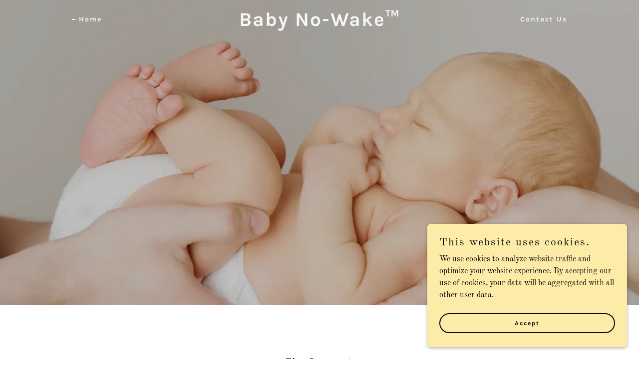

--- FILE ---
content_type: text/html;charset=utf-8
request_url: https://babynowake.com/
body_size: 12462
content:
<!DOCTYPE html><html lang="en-US"><head><meta charSet="utf-8"/><meta http-equiv="X-UA-Compatible" content="IE=edge"/><meta name="viewport" content="width=device-width, initial-scale=1"/><title>Baby No-Wake</title><meta name="author" content="Baby No-Wake"/><meta name="generator" content="Starfield Technologies; Go Daddy Website Builder 8.0.0000"/><link rel="manifest" href="/manifest.webmanifest"/><link rel="apple-touch-icon" sizes="57x57" href="//img1.wsimg.com/isteam/ip/static/pwa-app/logo-default.png/:/rs=w:57,h:57,m"/><link rel="apple-touch-icon" sizes="60x60" href="//img1.wsimg.com/isteam/ip/static/pwa-app/logo-default.png/:/rs=w:60,h:60,m"/><link rel="apple-touch-icon" sizes="72x72" href="//img1.wsimg.com/isteam/ip/static/pwa-app/logo-default.png/:/rs=w:72,h:72,m"/><link rel="apple-touch-icon" sizes="114x114" href="//img1.wsimg.com/isteam/ip/static/pwa-app/logo-default.png/:/rs=w:114,h:114,m"/><link rel="apple-touch-icon" sizes="120x120" href="//img1.wsimg.com/isteam/ip/static/pwa-app/logo-default.png/:/rs=w:120,h:120,m"/><link rel="apple-touch-icon" sizes="144x144" href="//img1.wsimg.com/isteam/ip/static/pwa-app/logo-default.png/:/rs=w:144,h:144,m"/><link rel="apple-touch-icon" sizes="152x152" href="//img1.wsimg.com/isteam/ip/static/pwa-app/logo-default.png/:/rs=w:152,h:152,m"/><link rel="apple-touch-icon" sizes="180x180" href="//img1.wsimg.com/isteam/ip/static/pwa-app/logo-default.png/:/rs=w:180,h:180,m"/><meta property="og:url" content="https://babynowake.com/"/>
<meta property="og:site_name" content="Baby No-Wake™"/>
<meta property="og:title" content="Baby No-Wake"/>
<meta property="og:type" content="website"/>
<meta property="og:image" content="https://img1.wsimg.com/isteam/stock/30064"/>
<meta property="og:locale" content="en_US"/>
<meta name="twitter:card" content="summary"/>
<meta name="twitter:title" content="Baby No-Wake™"/>
<meta name="twitter:image" content="https://img1.wsimg.com/isteam/stock/30064"/>
<meta name="twitter:image:alt" content="Baby No-Wake™"/>
<meta name="theme-color" content="#fceca7"/><style data-inline-fonts>/* latin-ext */
@font-face {
  font-family: 'Karla';
  font-style: normal;
  font-weight: 400;
  font-display: swap;
  src: url(https://img1.wsimg.com/gfonts/s/karla/v33/qkB9XvYC6trAT55ZBi1ueQVIjQTD-JrIH2G7nytkHRyQ8p4wUjm6bnEr.woff2) format('woff2');
  unicode-range: U+0100-02BA, U+02BD-02C5, U+02C7-02CC, U+02CE-02D7, U+02DD-02FF, U+0304, U+0308, U+0329, U+1D00-1DBF, U+1E00-1E9F, U+1EF2-1EFF, U+2020, U+20A0-20AB, U+20AD-20C0, U+2113, U+2C60-2C7F, U+A720-A7FF;
}
/* latin */
@font-face {
  font-family: 'Karla';
  font-style: normal;
  font-weight: 400;
  font-display: swap;
  src: url(https://img1.wsimg.com/gfonts/s/karla/v33/qkB9XvYC6trAT55ZBi1ueQVIjQTD-JrIH2G7nytkHRyQ8p4wUje6bg.woff2) format('woff2');
  unicode-range: U+0000-00FF, U+0131, U+0152-0153, U+02BB-02BC, U+02C6, U+02DA, U+02DC, U+0304, U+0308, U+0329, U+2000-206F, U+20AC, U+2122, U+2191, U+2193, U+2212, U+2215, U+FEFF, U+FFFD;
}
/* latin-ext */
@font-face {
  font-family: 'Karla';
  font-style: normal;
  font-weight: 700;
  font-display: swap;
  src: url(https://img1.wsimg.com/gfonts/s/karla/v33/qkB9XvYC6trAT55ZBi1ueQVIjQTD-JrIH2G7nytkHRyQ8p4wUjm6bnEr.woff2) format('woff2');
  unicode-range: U+0100-02BA, U+02BD-02C5, U+02C7-02CC, U+02CE-02D7, U+02DD-02FF, U+0304, U+0308, U+0329, U+1D00-1DBF, U+1E00-1E9F, U+1EF2-1EFF, U+2020, U+20A0-20AB, U+20AD-20C0, U+2113, U+2C60-2C7F, U+A720-A7FF;
}
/* latin */
@font-face {
  font-family: 'Karla';
  font-style: normal;
  font-weight: 700;
  font-display: swap;
  src: url(https://img1.wsimg.com/gfonts/s/karla/v33/qkB9XvYC6trAT55ZBi1ueQVIjQTD-JrIH2G7nytkHRyQ8p4wUje6bg.woff2) format('woff2');
  unicode-range: U+0000-00FF, U+0131, U+0152-0153, U+02BB-02BC, U+02C6, U+02DA, U+02DC, U+0304, U+0308, U+0329, U+2000-206F, U+20AC, U+2122, U+2191, U+2193, U+2212, U+2215, U+FEFF, U+FFFD;
}

/* cyrillic-ext */
@font-face {
  font-family: 'Old Standard TT';
  font-style: italic;
  font-weight: 400;
  font-display: swap;
  src: url(https://img1.wsimg.com/gfonts/s/oldstandardtt/v22/MwQsbh3o1vLImiwAVvYawgcf2eVer2q3bHNiZg.woff2) format('woff2');
  unicode-range: U+0460-052F, U+1C80-1C8A, U+20B4, U+2DE0-2DFF, U+A640-A69F, U+FE2E-FE2F;
}
/* cyrillic */
@font-face {
  font-family: 'Old Standard TT';
  font-style: italic;
  font-weight: 400;
  font-display: swap;
  src: url(https://img1.wsimg.com/gfonts/s/oldstandardtt/v22/MwQsbh3o1vLImiwAVvYawgcf2eVer2q-bHNiZg.woff2) format('woff2');
  unicode-range: U+0301, U+0400-045F, U+0490-0491, U+04B0-04B1, U+2116;
}
/* vietnamese */
@font-face {
  font-family: 'Old Standard TT';
  font-style: italic;
  font-weight: 400;
  font-display: swap;
  src: url(https://img1.wsimg.com/gfonts/s/oldstandardtt/v22/MwQsbh3o1vLImiwAVvYawgcf2eVer2q1bHNiZg.woff2) format('woff2');
  unicode-range: U+0102-0103, U+0110-0111, U+0128-0129, U+0168-0169, U+01A0-01A1, U+01AF-01B0, U+0300-0301, U+0303-0304, U+0308-0309, U+0323, U+0329, U+1EA0-1EF9, U+20AB;
}
/* latin-ext */
@font-face {
  font-family: 'Old Standard TT';
  font-style: italic;
  font-weight: 400;
  font-display: swap;
  src: url(https://img1.wsimg.com/gfonts/s/oldstandardtt/v22/MwQsbh3o1vLImiwAVvYawgcf2eVer2q0bHNiZg.woff2) format('woff2');
  unicode-range: U+0100-02BA, U+02BD-02C5, U+02C7-02CC, U+02CE-02D7, U+02DD-02FF, U+0304, U+0308, U+0329, U+1D00-1DBF, U+1E00-1E9F, U+1EF2-1EFF, U+2020, U+20A0-20AB, U+20AD-20C0, U+2113, U+2C60-2C7F, U+A720-A7FF;
}
/* latin */
@font-face {
  font-family: 'Old Standard TT';
  font-style: italic;
  font-weight: 400;
  font-display: swap;
  src: url(https://img1.wsimg.com/gfonts/s/oldstandardtt/v22/MwQsbh3o1vLImiwAVvYawgcf2eVer2q6bHM.woff2) format('woff2');
  unicode-range: U+0000-00FF, U+0131, U+0152-0153, U+02BB-02BC, U+02C6, U+02DA, U+02DC, U+0304, U+0308, U+0329, U+2000-206F, U+20AC, U+2122, U+2191, U+2193, U+2212, U+2215, U+FEFF, U+FFFD;
}
/* cyrillic-ext */
@font-face {
  font-family: 'Old Standard TT';
  font-style: normal;
  font-weight: 400;
  font-display: swap;
  src: url(https://img1.wsimg.com/gfonts/s/oldstandardtt/v22/MwQubh3o1vLImiwAVvYawgcf2eVep1q4dHc.woff2) format('woff2');
  unicode-range: U+0460-052F, U+1C80-1C8A, U+20B4, U+2DE0-2DFF, U+A640-A69F, U+FE2E-FE2F;
}
/* cyrillic */
@font-face {
  font-family: 'Old Standard TT';
  font-style: normal;
  font-weight: 400;
  font-display: swap;
  src: url(https://img1.wsimg.com/gfonts/s/oldstandardtt/v22/MwQubh3o1vLImiwAVvYawgcf2eVerlq4dHc.woff2) format('woff2');
  unicode-range: U+0301, U+0400-045F, U+0490-0491, U+04B0-04B1, U+2116;
}
/* vietnamese */
@font-face {
  font-family: 'Old Standard TT';
  font-style: normal;
  font-weight: 400;
  font-display: swap;
  src: url(https://img1.wsimg.com/gfonts/s/oldstandardtt/v22/MwQubh3o1vLImiwAVvYawgcf2eVepVq4dHc.woff2) format('woff2');
  unicode-range: U+0102-0103, U+0110-0111, U+0128-0129, U+0168-0169, U+01A0-01A1, U+01AF-01B0, U+0300-0301, U+0303-0304, U+0308-0309, U+0323, U+0329, U+1EA0-1EF9, U+20AB;
}
/* latin-ext */
@font-face {
  font-family: 'Old Standard TT';
  font-style: normal;
  font-weight: 400;
  font-display: swap;
  src: url(https://img1.wsimg.com/gfonts/s/oldstandardtt/v22/MwQubh3o1vLImiwAVvYawgcf2eVepFq4dHc.woff2) format('woff2');
  unicode-range: U+0100-02BA, U+02BD-02C5, U+02C7-02CC, U+02CE-02D7, U+02DD-02FF, U+0304, U+0308, U+0329, U+1D00-1DBF, U+1E00-1E9F, U+1EF2-1EFF, U+2020, U+20A0-20AB, U+20AD-20C0, U+2113, U+2C60-2C7F, U+A720-A7FF;
}
/* latin */
@font-face {
  font-family: 'Old Standard TT';
  font-style: normal;
  font-weight: 400;
  font-display: swap;
  src: url(https://img1.wsimg.com/gfonts/s/oldstandardtt/v22/MwQubh3o1vLImiwAVvYawgcf2eVeqlq4.woff2) format('woff2');
  unicode-range: U+0000-00FF, U+0131, U+0152-0153, U+02BB-02BC, U+02C6, U+02DA, U+02DC, U+0304, U+0308, U+0329, U+2000-206F, U+20AC, U+2122, U+2191, U+2193, U+2212, U+2215, U+FEFF, U+FFFD;
}
/* cyrillic-ext */
@font-face {
  font-family: 'Old Standard TT';
  font-style: normal;
  font-weight: 700;
  font-display: swap;
  src: url(https://img1.wsimg.com/gfonts/s/oldstandardtt/v22/MwQrbh3o1vLImiwAVvYawgcf2eVWEX-tRlZfX80.woff2) format('woff2');
  unicode-range: U+0460-052F, U+1C80-1C8A, U+20B4, U+2DE0-2DFF, U+A640-A69F, U+FE2E-FE2F;
}
/* cyrillic */
@font-face {
  font-family: 'Old Standard TT';
  font-style: normal;
  font-weight: 700;
  font-display: swap;
  src: url(https://img1.wsimg.com/gfonts/s/oldstandardtt/v22/MwQrbh3o1vLImiwAVvYawgcf2eVWEX-tT1ZfX80.woff2) format('woff2');
  unicode-range: U+0301, U+0400-045F, U+0490-0491, U+04B0-04B1, U+2116;
}
/* vietnamese */
@font-face {
  font-family: 'Old Standard TT';
  font-style: normal;
  font-weight: 700;
  font-display: swap;
  src: url(https://img1.wsimg.com/gfonts/s/oldstandardtt/v22/MwQrbh3o1vLImiwAVvYawgcf2eVWEX-tRFZfX80.woff2) format('woff2');
  unicode-range: U+0102-0103, U+0110-0111, U+0128-0129, U+0168-0169, U+01A0-01A1, U+01AF-01B0, U+0300-0301, U+0303-0304, U+0308-0309, U+0323, U+0329, U+1EA0-1EF9, U+20AB;
}
/* latin-ext */
@font-face {
  font-family: 'Old Standard TT';
  font-style: normal;
  font-weight: 700;
  font-display: swap;
  src: url(https://img1.wsimg.com/gfonts/s/oldstandardtt/v22/MwQrbh3o1vLImiwAVvYawgcf2eVWEX-tRVZfX80.woff2) format('woff2');
  unicode-range: U+0100-02BA, U+02BD-02C5, U+02C7-02CC, U+02CE-02D7, U+02DD-02FF, U+0304, U+0308, U+0329, U+1D00-1DBF, U+1E00-1E9F, U+1EF2-1EFF, U+2020, U+20A0-20AB, U+20AD-20C0, U+2113, U+2C60-2C7F, U+A720-A7FF;
}
/* latin */
@font-face {
  font-family: 'Old Standard TT';
  font-style: normal;
  font-weight: 700;
  font-display: swap;
  src: url(https://img1.wsimg.com/gfonts/s/oldstandardtt/v22/MwQrbh3o1vLImiwAVvYawgcf2eVWEX-tS1Zf.woff2) format('woff2');
  unicode-range: U+0000-00FF, U+0131, U+0152-0153, U+02BB-02BC, U+02C6, U+02DA, U+02DC, U+0304, U+0308, U+0329, U+2000-206F, U+20AC, U+2122, U+2191, U+2193, U+2212, U+2215, U+FEFF, U+FFFD;
}
</style><style>.x{-ms-text-size-adjust:100%;-webkit-text-size-adjust:100%;-webkit-tap-highlight-color:rgba(0,0,0,0);margin:0;box-sizing:border-box}.x *,.x :after,.x :before{box-sizing:inherit}.x-el a[href^="mailto:"]:not(.x-el),.x-el a[href^="tel:"]:not(.x-el){color:inherit;font-size:inherit;text-decoration:inherit}.x-el-article,.x-el-aside,.x-el-details,.x-el-figcaption,.x-el-figure,.x-el-footer,.x-el-header,.x-el-hgroup,.x-el-main,.x-el-menu,.x-el-nav,.x-el-section,.x-el-summary{display:block}.x-el-audio,.x-el-canvas,.x-el-progress,.x-el-video{display:inline-block;vertical-align:baseline}.x-el-audio:not([controls]){display:none;height:0}.x-el-template{display:none}.x-el-a{background-color:transparent;color:inherit}.x-el-a:active,.x-el-a:hover{outline:0}.x-el-abbr[title]{border-bottom:1px dotted}.x-el-b,.x-el-strong{font-weight:700}.x-el-dfn{font-style:italic}.x-el-mark{background:#ff0;color:#000}.x-el-small{font-size:80%}.x-el-sub,.x-el-sup{font-size:75%;line-height:0;position:relative;vertical-align:baseline}.x-el-sup{top:-.5em}.x-el-sub{bottom:-.25em}.x-el-img{vertical-align:middle;border:0}.x-el-svg:not(:root){overflow:hidden}.x-el-figure{margin:0}.x-el-hr{box-sizing:content-box;height:0}.x-el-pre{overflow:auto}.x-el-code,.x-el-kbd,.x-el-pre,.x-el-samp{font-family:monospace,monospace;font-size:1em}.x-el-button,.x-el-input,.x-el-optgroup,.x-el-select,.x-el-textarea{color:inherit;font:inherit;margin:0}.x-el-button{overflow:visible}.x-el-button,.x-el-select{text-transform:none}.x-el-button,.x-el-input[type=button],.x-el-input[type=reset],.x-el-input[type=submit]{-webkit-appearance:button;cursor:pointer}.x-el-button[disabled],.x-el-input[disabled]{cursor:default}.x-el-button::-moz-focus-inner,.x-el-input::-moz-focus-inner{border:0;padding:0}.x-el-input{line-height:normal}.x-el-input[type=checkbox],.x-el-input[type=radio]{box-sizing:border-box;padding:0}.x-el-input[type=number]::-webkit-inner-spin-button,.x-el-input[type=number]::-webkit-outer-spin-button{height:auto}.x-el-input[type=search]{-webkit-appearance:textfield;box-sizing:content-box}.x-el-input[type=search]::-webkit-search-cancel-button,.x-el-input[type=search]::-webkit-search-decoration{-webkit-appearance:none}.x-el-textarea{border:0}.x-el-fieldset{border:1px solid silver;margin:0 2px;padding:.35em .625em .75em}.x-el-legend{border:0;padding:0}.x-el-textarea{overflow:auto}.x-el-optgroup{font-weight:700}.x-el-table{border-collapse:collapse;border-spacing:0}.x-el-td,.x-el-th{padding:0}.x{-webkit-font-smoothing:antialiased}.x-el-hr{border:0}.x-el-fieldset,.x-el-input,.x-el-select,.x-el-textarea{margin-top:0;margin-bottom:0}.x-el-fieldset,.x-el-input[type=email],.x-el-input[type=text],.x-el-textarea{width:100%}.x-el-label{vertical-align:middle}.x-el-input{border-style:none;padding:.5em;vertical-align:middle}.x-el-select:not([multiple]){vertical-align:middle}.x-el-textarea{line-height:1.75;padding:.5em}.x-el.d-none{display:none!important}.sideline-footer{margin-top:auto}.disable-scroll{touch-action:none;overflow:hidden;position:fixed;max-width:100vw}@-webkit-keyframes loaderscale{0%{transform:scale(1);opacity:1}45%{transform:scale(.1);opacity:.7}80%{transform:scale(1);opacity:1}}@keyframes loaderscale{0%{transform:scale(1);opacity:1}45%{transform:scale(.1);opacity:.7}80%{transform:scale(1);opacity:1}}.x-loader svg{display:inline-block}.x-loader svg:first-child{-webkit-animation:loaderscale .75s cubic-bezier(.2,.68,.18,1.08) -.24s infinite;animation:loaderscale .75s cubic-bezier(.2,.68,.18,1.08) -.24s infinite}.x-loader svg:nth-child(2){-webkit-animation:loaderscale .75s cubic-bezier(.2,.68,.18,1.08) -.12s infinite;animation:loaderscale .75s cubic-bezier(.2,.68,.18,1.08) -.12s infinite}.x-loader svg:nth-child(3){-webkit-animation:loaderscale .75s cubic-bezier(.2,.68,.18,1.08) 0s infinite;animation:loaderscale .75s cubic-bezier(.2,.68,.18,1.08) 0s infinite}.x-icon>svg{transition:transform .33s ease-in-out}.x-icon>svg.rotate-90{transform:rotate(-90deg)}.x-icon>svg.rotate90{transform:rotate(90deg)}.x-icon>svg.rotate-180{transform:rotate(-180deg)}.x-icon>svg.rotate180{transform:rotate(180deg)}.x-rt:after{content:"";clear:both}.x-rt ol,.x-rt ul{text-align:left}.x-rt p{margin:0}.x-rt br{clear:both}.mte-inline-block{display:inline-block}@media only screen and (min-device-width:1025px){:root select,_::-webkit-full-page-media,_:future{font-family:sans-serif!important}}

</style>
<style>/*
Copyright (c) 2011-2012, Jonathan Pinhorn (jonpinhorn.typedesign@gmail.com), with Reserved Font Names "Karla"

This Font Software is licensed under the SIL Open Font License, Version 1.1.
This license is copied below, and is also available with a FAQ at: http://scripts.sil.org/OFL

—————————————————————————————-
SIL OPEN FONT LICENSE Version 1.1 - 26 February 2007
—————————————————————————————-
*/

/*
Copyright 2011 The Old Standard Project Authors (amkryukov@gmail.com)

This Font Software is licensed under the SIL Open Font License, Version 1.1.
This license is copied below, and is also available with a FAQ at: http://scripts.sil.org/OFL

—————————————————————————————-
SIL OPEN FONT LICENSE Version 1.1 - 26 February 2007
—————————————————————————————-
*/
</style>
<style data-glamor="cxs-default-sheet">.x .c1-1{letter-spacing:normal}.x .c1-2{text-transform:none}.x .c1-3{background-color:rgb(255, 255, 255)}.x .c1-4{width:100%}.x .c1-5 > div{position:relative}.x .c1-6 > div{overflow:hidden}.x .c1-7 > div{margin-top:auto}.x .c1-8 > div{margin-right:auto}.x .c1-9 > div{margin-bottom:auto}.x .c1-a > div{margin-left:auto}.x .c1-b{font-family:'Old Standard TT', serif}.x .c1-c{font-size:16px}.x .c1-h{background-color:rgb(22, 22, 22)}.x .c1-i{padding-top:100px}.x .c1-j{padding-bottom:100px}.x .c1-k{overflow:hidden}.x .c1-l{padding:0px !important}.x .c1-o{display:none}.x .c1-q{position:relative}.x .c1-r{flex-grow:1}.x .c1-s{z-index:1}.x .c1-t{display:flex}.x .c1-u{flex-direction:column}.x .c1-v{min-height:600px}.x .c1-w{justify-content:flex-start}.x .c1-x{background-position:center}.x .c1-y{background-size:auto, cover}.x .c1-z{background-blend-mode:normal}.x .c1-10{background-repeat:no-repeat}.x .c1-11{text-shadow:none}.x .c1-1o{position:static}.x .c1-1q{padding-top:16px}.x .c1-1r{padding-bottom:16px}.x .c1-1s{padding-left:24px}.x .c1-1t{padding-right:24px}.x .c1-1u{background-color:transparent}.x .c1-1v{z-index:auto}.x .c1-20{align-items:center}.x .c1-21{flex-wrap:nowrap}.x .c1-22{margin-top:0px}.x .c1-23{margin-right:0px}.x .c1-24{margin-bottom:0px}.x .c1-25{margin-left:0px}.x .c1-26{[object -object]:0px}.x .c1-28{width:15%}.x .c1-29{padding-right:0px}.x .c1-2a{padding-left:0px}.x .c1-2b{letter-spacing:inherit}.x .c1-2c{text-transform:inherit}.x .c1-2d{text-decoration:none}.x .c1-2e{word-wrap:break-word}.x .c1-2f{overflow-wrap:break-word}.x .c1-2g{cursor:pointer}.x .c1-2h{border-top:0px}.x .c1-2i{border-right:0px}.x .c1-2j{border-bottom:0px}.x .c1-2k{border-left:0px}.x .c1-2l{color:rgb(247, 247, 247)}.x .c1-2m{font-weight:inherit}.x .c1-2n:hover{color:rgb(252, 236, 167)}.x .c1-2o:active{color:rgb(252, 236, 167)}.x .c1-2p{display:inline-block}.x .c1-2q{vertical-align:top}.x .c1-2r{padding-top:6px}.x .c1-2s{padding-right:6px}.x .c1-2t{padding-bottom:6px}.x .c1-2u{padding-left:6px}.x .c1-2v:hover{color:rgb(247, 247, 247)}.x .c1-2w:hover{opacity:0.5}.x .c1-2x{width:70%}.x .c1-2y{text-align:center}.x .c1-2z{justify-content:center}.x .c1-30{padding-left:8px}.x .c1-31{padding-right:8px}.x .c1-32{font-family:'Karla', sans-serif}.x .c1-33{max-width:100%}.x .c1-34{font-size:14px}.x .c1-3c{display:inline}.x .c1-3d{color:rgb(252, 236, 167)}.x .c1-3e:hover{color:rgb(199, 180, 75)}.x .c1-3f{letter-spacing:2px}.x .c1-3g{line-height:1.2}.x .c1-3h{font-size:28px}.x .c1-3i{font-weight:700}.x .c1-3s{word-wrap:normal !important}.x .c1-3t{overflow-wrap:normal !important}.x .c1-3u{visibility:hidden}.x .c1-3v{position:absolute}.x .c1-3w{width:auto}.x .c1-3x{overflow:visible}.x .c1-3y{left:0px}.x .c1-3z{font-size:25px}.x .c1-44{font-size:19px}.x .c1-49{justify-content:flex-end}.x .c1-4a{margin-left:auto}.x .c1-4b{margin-right:auto}.x .c1-4c{box-sizing:border-box}.x .c1-4d{flex-direction:row}.x .c1-4e{padding-top:0px}.x .c1-4f{padding-bottom:0px}.x .c1-4h{flex-shrink:1}.x .c1-4i{flex-basis:0%}.x .c1-4j .nav-item.visible{padding-right:40px}.x .c1-4k .nav-item.visible{padding-left:0px}.x .c1-4l .last-visible-nav-item{padding-right:0 !important}.x .c1-4o{line-height:24px}.x .c1-4p{padding-left:32px}.x .c1-4q{white-space:nowrap}.x .c1-4r:first-child{padding-left:0}.x .c1-4s{display:block}.x .c1-4t:before{content:""}.x .c1-4u:before{margin-right:0.5em}.x .c1-4v:before{display:inline-block}.x .c1-4w:before{height:2px}.x .c1-4x:before{width:0.5em}.x .c1-4y:before{background-color:rgb(247, 247, 247)}.x .c1-4z:before{transition:inherit}.x .c1-50:before{vertical-align:middle}.x .c1-51:before{opacity:1}.x .c1-52:before{transform:translateY(-50%)}.x .c1-53{margin-left:-6px}.x .c1-54{margin-right:-6px}.x .c1-55{margin-top:-6px}.x .c1-56{margin-bottom:-6px}.x .c1-57:before{height:1px}.x .c1-58:before{opacity:0}.x .c1-5c{color:inherit}.x .c1-5d{transition:transform .33s ease-in-out}.x .c1-5e{transform:rotate(0deg)}.x .c1-5f{vertical-align:middle}.x .c1-5g{border-radius:4px}.x .c1-5h{box-shadow:0 3px 6px 3px rgba(0,0,0,0.24)}.x .c1-5i{padding-left:16px}.x .c1-5j{padding-right:16px}.x .c1-5k{right:0px}.x .c1-5l{top:32px}.x .c1-5m{max-height:45vh}.x .c1-5n{overflow-y:auto}.x .c1-5o{z-index:1003}.x .c1-64{color:rgb(164, 164, 164)}.x .c1-65{text-align:left}.x .c1-66:last-child{margin-bottom:0}.x .c1-67{margin-top:8px}.x .c1-68{margin-bottom:8px}.x .c1-69{line-height:1.5}.x .c1-6a{position:fixed}.x .c1-6b{top:0px}.x .c1-6c{height:100%}.x .c1-6d{z-index:10002}.x .c1-6e{padding-top:72px}.x .c1-6f{-webkit-overflow-scrolling:touch}.x .c1-6g{transform:translateX(-150vw)}.x .c1-6h{overscroll-behavior:contain}.x .c1-6i{box-shadow:0 2px 6px 0px rgba(0,0,0,0.2)}.x .c1-6j{transition:transform .3s ease-in-out}.x .c1-6k{color:#737373}.x .c1-6l{line-height:1.3em}.x .c1-6m{font-style:normal}.x .c1-6n{top:15px}.x .c1-6o{right:10px}.x .c1-6p:hover{color:#abb2b2}.x .c1-6u{overflow-x:hidden}.x .c1-6v{overscroll-behavior:none}.x .c1-70{-webkit-margin-before:0}.x .c1-71{-webkit-margin-after:0}.x .c1-72{-webkit-padding-start:0}.x .c1-73{color:rgb(94, 94, 94)}.x .c1-74{border-color:rgba(185, 185, 185, 0.5)}.x .c1-75{border-bottom-width:0px}.x .c1-76{border-bottom-style:solid}.x .c1-77:last-child{border-bottom:0}.x .c1-78{padding-top:25px}.x .c1-79{padding-bottom:25px}.x .c1-7a{min-width:200px}.x .c1-7b{color:black}.x .c1-7c:active{color:rgb(127, 118, 79)}.x .c1-7e:before{background-color:rgb(119, 119, 119)}.x .c1-7f:before{position:absolute}.x .c1-7g:before{right:100%}.x .c1-7h:before{top:50%}.x .c1-7k{line-height:1.4}.x .c1-7l{margin-bottom:40px}.x .c1-7m{color:rgb(27, 27, 27)}.x .c1-7o{font-size:unset}.x .c1-7p{font-family:unset}.x .c1-7q{letter-spacing:unset}.x .c1-7r{text-transform:unset}.x .c1-7s{flex-wrap:wrap}.x .c1-7t{margin-right:-12px}.x .c1-7u{margin-left:-12px}.x .c1-7z{flex-basis:100%}.x .c1-80{padding-right:12px}.x .c1-81{padding-left:12px}.x .c1-82 > :nth-child(n){margin-bottom:32px}.x .c1-83  > :last-child{margin-bottom:0 !important}.x .c1-8c > *{max-width:100%}.x .c1-8d > :nth-child(n){margin-bottom:24px}.x .c1-8e{margin-bottom:80px !important}.x .c1-8h{line-height:1.25}.x .c1-8i{font-weight:400}.x .c1-8j > p > ol{text-align:left}.x .c1-8k > p > ol{display:block}.x .c1-8l > p > ol{padding-left:1.3em}.x .c1-8m > p > ol{margin-left:16px}.x .c1-8n > p > ol{margin-right:16px}.x .c1-8o > p > ol{margin-top:auto}.x .c1-8p > p > ol{margin-bottom:auto}.x .c1-8q > p > ul{text-align:left}.x .c1-8r > p > ul{display:block}.x .c1-8s > p > ul{padding-left:1.3em}.x .c1-8t > p > ul{margin-left:16px}.x .c1-8u > p > ul{margin-right:16px}.x .c1-8v > p > ul{margin-top:auto}.x .c1-8w > p > ul{margin-bottom:auto}.x .c1-8x > ul{text-align:left}.x .c1-8y > ul{display:block}.x .c1-8z > ul{padding-left:1.3em}.x .c1-90 > ul{margin-left:16px}.x .c1-91 > ul{margin-right:16px}.x .c1-92 > ul{margin-top:auto}.x .c1-93 > ul{margin-bottom:auto}.x .c1-94 > ol{text-align:left}.x .c1-95 > ol{display:block}.x .c1-96 > ol{padding-left:1.3em}.x .c1-97 > ol{margin-left:16px}.x .c1-98 > ol{margin-right:16px}.x .c1-99 > ol{margin-top:auto}.x .c1-9a > ol{margin-bottom:auto}.x .c1-9b > p{line-height:1.8}.x .c1-9c{font-size:20px}.x .c1-9h{font-size:inherit !important}.x .c1-9i{line-height:inherit}.x .c1-9j{font-style:italic}.x .c1-9k{text-decoration:line-through}.x .c1-9l{text-decoration:underline}.x .c1-9m{margin-bottom:-24px}.x .c1-9o{padding-bottom:24px}.x .c1-9u{max-height:620px}.x .c1-9v{padding-bottom:56.25%}.x .c1-9w{pointer-events:auto}.x .c1-9x{margin-bottom:32px}.x .c1-9y{font-size:23px}.x .c1-a3{padding-top:32px}.x .c1-a4{padding-bottom:32px}.x .c1-a6{flex-grow:3}.x .c1-a9{margin-top:24px}.x .c1-ab{right:0px}.x .c1-ac{z-index:10000}.x .c1-ad{height:auto}.x .c1-ae{background-color:rgb(252, 236, 167)}.x .c1-af{border-radius:0px}.x .c1-ag{transition:all 1s ease-in}.x .c1-ah{box-shadow:0 2px 6px 0px rgba(0,0,0,0.3)}.x .c1-ai{contain:content}.x .c1-aj{bottom:-500px}.x .c1-ak{padding-top:24px}.x .c1-as{padding-bottom:8px}.x .c1-at{color:rgb(12, 12, 11)}.x .c1-au{font-size:22px}.x .c1-az{max-height:300px}.x .c1-b1{justify-content:space-between}.x .c1-b2{min-height:40px}.x .c1-b3{transition-property:background-color}.x .c1-b4{transition-duration:.3s}.x .c1-b5{transition-timing-function:ease-in-out}.x .c1-b6{margin-bottom:4px}.x .c1-b7{word-break:break-word}.x .c1-b8{flex-basis:50%}.x .c1-b9{border-style:solid}.x .c1-ba{padding-top:4px}.x .c1-bb{padding-bottom:4px}.x .c1-bc{border-radius:48px}.x .c1-bd{border-color:currentColor}.x .c1-be{border-top-width:2px}.x .c1-bf{border-right-width:2px}.x .c1-bg{border-bottom-width:2px}.x .c1-bh{border-left-width:2px}.x .c1-bi{font-size:12px}.x .c1-bj:nth-child(2){margin-left:24px}.x .c1-bk:hover{color:rgb(255, 255, 255)}.x .c1-bl:hover{background-color:rgb(0, 0, 0)}.x .c1-bm:hover{border-color:rgb(0, 0, 0)}</style>
<style data-glamor="cxs-media-sheet">@media (max-width: 450px){.x .c1-12{background-image:linear-gradient(to bottom, rgba(22, 22, 22, 0.25) 0%, rgba(22, 22, 22, 0.25) 100%), url("//img1.wsimg.com/isteam/stock/30064/:/rs=w:450,m")}}@media (max-width: 450px) and (-webkit-min-device-pixel-ratio: 2), (max-width: 450px) and (min-resolution: 192dpi){.x .c1-13{background-image:linear-gradient(to bottom, rgba(22, 22, 22, 0.25) 0%, rgba(22, 22, 22, 0.25) 100%), url("//img1.wsimg.com/isteam/stock/30064/:/rs=w:900,m")}}@media (max-width: 450px) and (-webkit-min-device-pixel-ratio: 3), (max-width: 450px) and (min-resolution: 288dpi){.x .c1-14{background-image:linear-gradient(to bottom, rgba(22, 22, 22, 0.25) 0%, rgba(22, 22, 22, 0.25) 100%), url("//img1.wsimg.com/isteam/stock/30064/:/rs=w:1350,m")}}@media (min-width: 451px) and (max-width: 767px){.x .c1-15{background-image:linear-gradient(to bottom, rgba(22, 22, 22, 0.25) 0%, rgba(22, 22, 22, 0.25) 100%), url("//img1.wsimg.com/isteam/stock/30064/:/rs=w:767,m")}}@media (min-width: 451px) and (max-width: 767px) and (-webkit-min-device-pixel-ratio: 2), (min-width: 451px) and (max-width: 767px) and (min-resolution: 192dpi){.x .c1-16{background-image:linear-gradient(to bottom, rgba(22, 22, 22, 0.25) 0%, rgba(22, 22, 22, 0.25) 100%), url("//img1.wsimg.com/isteam/stock/30064/:/rs=w:1534,m")}}@media (min-width: 451px) and (max-width: 767px) and (-webkit-min-device-pixel-ratio: 3), (min-width: 451px) and (max-width: 767px) and (min-resolution: 288dpi){.x .c1-17{background-image:linear-gradient(to bottom, rgba(22, 22, 22, 0.25) 0%, rgba(22, 22, 22, 0.25) 100%), url("//img1.wsimg.com/isteam/stock/30064/:/rs=w:2301,m")}}@media (min-width: 768px) and (max-width: 1023px){.x .c1-18{background-image:linear-gradient(to bottom, rgba(22, 22, 22, 0.25) 0%, rgba(22, 22, 22, 0.25) 100%), url("//img1.wsimg.com/isteam/stock/30064/:/rs=w:1023,m")}}@media (min-width: 768px) and (max-width: 1023px) and (-webkit-min-device-pixel-ratio: 2), (min-width: 768px) and (max-width: 1023px) and (min-resolution: 192dpi){.x .c1-19{background-image:linear-gradient(to bottom, rgba(22, 22, 22, 0.25) 0%, rgba(22, 22, 22, 0.25) 100%), url("//img1.wsimg.com/isteam/stock/30064/:/rs=w:2046,m")}}@media (min-width: 768px) and (max-width: 1023px) and (-webkit-min-device-pixel-ratio: 3), (min-width: 768px) and (max-width: 1023px) and (min-resolution: 288dpi){.x .c1-1a{background-image:linear-gradient(to bottom, rgba(22, 22, 22, 0.25) 0%, rgba(22, 22, 22, 0.25) 100%), url("//img1.wsimg.com/isteam/stock/30064/:/rs=w:3069,m")}}@media (min-width: 1024px) and (max-width: 1279px){.x .c1-1b{background-image:linear-gradient(to bottom, rgba(22, 22, 22, 0.25) 0%, rgba(22, 22, 22, 0.25) 100%), url("//img1.wsimg.com/isteam/stock/30064/:/rs=w:1279,m")}}@media (min-width: 1024px) and (max-width: 1279px) and (-webkit-min-device-pixel-ratio: 2), (min-width: 1024px) and (max-width: 1279px) and (min-resolution: 192dpi){.x .c1-1c{background-image:linear-gradient(to bottom, rgba(22, 22, 22, 0.25) 0%, rgba(22, 22, 22, 0.25) 100%), url("//img1.wsimg.com/isteam/stock/30064/:/rs=w:2558,m")}}@media (min-width: 1024px) and (max-width: 1279px) and (-webkit-min-device-pixel-ratio: 3), (min-width: 1024px) and (max-width: 1279px) and (min-resolution: 288dpi){.x .c1-1d{background-image:linear-gradient(to bottom, rgba(22, 22, 22, 0.25) 0%, rgba(22, 22, 22, 0.25) 100%), url("//img1.wsimg.com/isteam/stock/30064/:/rs=w:3837,m")}}@media (min-width: 1280px) and (max-width: 1535px){.x .c1-1e{background-image:linear-gradient(to bottom, rgba(22, 22, 22, 0.25) 0%, rgba(22, 22, 22, 0.25) 100%), url("//img1.wsimg.com/isteam/stock/30064/:/rs=w:1535,m")}}@media (min-width: 1280px) and (max-width: 1535px) and (-webkit-min-device-pixel-ratio: 2), (min-width: 1280px) and (max-width: 1535px) and (min-resolution: 192dpi){.x .c1-1f{background-image:linear-gradient(to bottom, rgba(22, 22, 22, 0.25) 0%, rgba(22, 22, 22, 0.25) 100%), url("//img1.wsimg.com/isteam/stock/30064/:/rs=w:3070,m")}}@media (min-width: 1280px) and (max-width: 1535px) and (-webkit-min-device-pixel-ratio: 3), (min-width: 1280px) and (max-width: 1535px) and (min-resolution: 288dpi){.x .c1-1g{background-image:linear-gradient(to bottom, rgba(22, 22, 22, 0.25) 0%, rgba(22, 22, 22, 0.25) 100%), url("//img1.wsimg.com/isteam/stock/30064/:/rs=w:4605,m")}}@media (min-width: 1536px) and (max-width: 1920px){.x .c1-1h{background-image:linear-gradient(to bottom, rgba(22, 22, 22, 0.25) 0%, rgba(22, 22, 22, 0.25) 100%), url("//img1.wsimg.com/isteam/stock/30064/:/rs=w:1920,m")}}@media (min-width: 1536px) and (max-width: 1920px) and (-webkit-min-device-pixel-ratio: 2), (min-width: 1536px) and (max-width: 1920px) and (min-resolution: 192dpi){.x .c1-1i{background-image:linear-gradient(to bottom, rgba(22, 22, 22, 0.25) 0%, rgba(22, 22, 22, 0.25) 100%), url("//img1.wsimg.com/isteam/stock/30064/:/rs=w:3840,m")}}@media (min-width: 1536px) and (max-width: 1920px) and (-webkit-min-device-pixel-ratio: 3), (min-width: 1536px) and (max-width: 1920px) and (min-resolution: 288dpi){.x .c1-1j{background-image:linear-gradient(to bottom, rgba(22, 22, 22, 0.25) 0%, rgba(22, 22, 22, 0.25) 100%), url("//img1.wsimg.com/isteam/stock/30064/:/rs=w:5760,m")}}@media (min-width: 1921px){.x .c1-1k{background-image:linear-gradient(to bottom, rgba(22, 22, 22, 0.25) 0%, rgba(22, 22, 22, 0.25) 100%), url("//img1.wsimg.com/isteam/stock/30064/:/rs=w:100%25")}}@media (min-width: 1921px) and (-webkit-min-device-pixel-ratio: 2), (min-width: 1921px) and (min-resolution: 192dpi){.x .c1-1l{background-image:linear-gradient(to bottom, rgba(22, 22, 22, 0.25) 0%, rgba(22, 22, 22, 0.25) 100%), url("//img1.wsimg.com/isteam/stock/30064/:/rs=w:100%25")}}@media (min-width: 1921px) and (-webkit-min-device-pixel-ratio: 3), (min-width: 1921px) and (min-resolution: 288dpi){.x .c1-1m{background-image:linear-gradient(to bottom, rgba(22, 22, 22, 0.25) 0%, rgba(22, 22, 22, 0.25) 100%), url("//img1.wsimg.com/isteam/stock/30064/:/rs=w:100%25")}}</style>
<style data-glamor="cxs-xs-sheet">@media (max-width: 767px){.x .c1-m{padding-top:40px}}@media (max-width: 767px){.x .c1-n{padding-bottom:40px}}@media (max-width: 767px){.x .c1-35{justify-content:center}}@media (max-width: 767px){.x .c1-36{max-width:100%}}@media (max-width: 767px){.x .c1-59{width:100%}}@media (max-width: 767px){.x .c1-5a{display:flex}}@media (max-width: 767px){.x .c1-8f > :nth-child(n){margin-bottom:24px}}@media (max-width: 767px){.x .c1-8g  > :last-child{margin-bottom:0 !important}}@media (max-width: 767px){.x .c1-9s{margin-bottom:24px}}@media (max-width: 767px){.x .c1-bn{width:auto}}</style>
<style data-glamor="cxs-sm-sheet">@media (min-width: 768px){.x .c1-d{font-size:16px}}@media (min-width: 768px) and (max-width: 1023px){.x .c1-37{width:auto}}@media (min-width: 768px){.x .c1-38{font-size:14px}}@media (min-width: 768px){.x .c1-3j{font-size:33px}}@media (min-width: 768px){.x .c1-40{font-size:26px}}@media (min-width: 768px){.x .c1-45{font-size:19px}}@media (min-width: 768px) and (max-width: 1023px){.x .c1-5b{width:100%}}@media (min-width: 768px) and (max-width: 1023px){.x .c1-5q{right:0px}}@media (min-width: 768px){.x .c1-6q{font-size:30px}}@media (min-width: 768px){.x .c1-6w{width:100%}}@media (min-width: 768px){.x .c1-7v{margin-top:0}}@media (min-width: 768px){.x .c1-7w{margin-right:-24px}}@media (min-width: 768px){.x .c1-7x{margin-bottom:0}}@media (min-width: 768px){.x .c1-7y{margin-left:-24px}}@media (min-width: 768px){.x .c1-84{flex-basis:83.33333333333334%}}@media (min-width: 768px){.x .c1-85{max-width:83.33333333333334%}}@media (min-width: 768px){.x .c1-86{padding-top:0}}@media (min-width: 768px){.x .c1-87{padding-right:24px}}@media (min-width: 768px){.x .c1-88{padding-bottom:0}}@media (min-width: 768px){.x .c1-89{padding-left:24px}}@media (min-width: 768px){.x .c1-9d{font-size:20px}}@media (min-width: 768px){.x .c1-9n{margin-bottom:-48px}}@media (min-width: 768px){.x .c1-9p{flex-basis:50%}}@media (min-width: 768px){.x .c1-9q{max-width:50%}}@media (min-width: 768px){.x .c1-9r{padding-bottom:48px}}@media (min-width: 768px) and (max-width: 1023px){.x .c1-9t{margin-bottom:24px}}@media (min-width: 768px){.x .c1-9z{font-size:23px}}@media (min-width: 768px){.x .c1-al{width:400px}}@media (min-width: 768px){.x .c1-am{max-height:500px}}@media (min-width: 768px){.x .c1-an{border-radius:7px}}@media (min-width: 768px){.x .c1-ao{margin-top:24px}}@media (min-width: 768px){.x .c1-ap{margin-right:24px}}@media (min-width: 768px){.x .c1-aq{margin-bottom:24px}}@media (min-width: 768px){.x .c1-ar{margin-left:24px}}@media (min-width: 768px){.x .c1-av{font-size:22px}}@media (min-width: 768px){.x .c1-b0{max-height:140px}}@media (min-width: 768px){.x .c1-bo{width:auto}}@media (min-width: 768px){.x .c1-bp{font-size:12px}}</style>
<style data-glamor="cxs-md-sheet">@media (min-width: 1024px){.x .c1-e{font-size:16px}}@media (min-width: 1024px){.x .c1-p{display:block}}@media (min-width: 1024px){.x .c1-1n{min-height:85vh}}@media (min-width: 1024px){.x .c1-1p{position:static}}@media (min-width: 1024px){.x .c1-1w{padding-top:16px}}@media (min-width: 1024px){.x .c1-1x{padding-bottom:16px}}@media (min-width: 1024px){.x .c1-1y{padding-left:120px}}@media (min-width: 1024px){.x .c1-1z{padding-right:120px}}@media (min-width: 1024px){.x .c1-27{display:none}}@media (min-width: 1024px){.x .c1-39{font-size:14px}}@media (min-width: 1024px){.x .c1-3k{max-width:none}}@media (min-width: 1024px){.x .c1-3l{margin-top:0px}}@media (min-width: 1024px){.x .c1-3m{margin-right:0px}}@media (min-width: 1024px){.x .c1-3n{margin-bottom:0px}}@media (min-width: 1024px){.x .c1-3o{margin-left:0px}}@media (min-width: 1024px){.x .c1-3p{font-size:33px}}@media (min-width: 1024px){.x .c1-41{font-size:26px}}@media (min-width: 1024px){.x .c1-46{font-size:19px}}@media (min-width: 1024px){.x .c1-4g{display:flex}}@media (min-width: 1024px){.x .c1-4m{flex-basis:33.33333333333333%}}@media (min-width: 1024px){.x .c1-4n{max-width:33.33333333333333%}}@media (min-width: 1024px) and (max-width: 1279px){.x .c1-5p{right:0px}}@media (min-width: 1024px){.x .c1-5r{border-color:#242424}}@media (min-width: 1024px){.x .c1-5s{border-style:solid}}@media (min-width: 1024px){.x .c1-5t{border-radius:0}}@media (min-width: 1024px){.x .c1-5u{box-shadow:none}}@media (min-width: 1024px){.x .c1-5v{line-height:1.65}}@media (min-width: 1024px){.x .c1-5w{padding-top:32px}}@media (min-width: 1024px){.x .c1-5x{padding-right:32px}}@media (min-width: 1024px){.x .c1-5y{padding-bottom:32px}}@media (min-width: 1024px){.x .c1-5z{padding-left:32px}}@media (min-width: 1024px){.x .c1-60{border-top-width:1px}}@media (min-width: 1024px){.x .c1-61{border-right-width:1px}}@media (min-width: 1024px){.x .c1-62{border-bottom-width:1px}}@media (min-width: 1024px){.x .c1-63{border-left-width:1px}}@media (min-width: 1024px){.x .c1-6r{font-size:30px}}@media (min-width: 1024px){.x .c1-6x{width:984px}}@media (min-width: 1024px){.x .c1-7d{min-width:300px}}@media (min-width: 1024px){.x .c1-7i{padding-left:56px}}@media (min-width: 1024px){.x .c1-7j{padding-right:56px}}@media (min-width: 1024px){.x .c1-7n{margin-bottom:100px}}@media (min-width: 1024px){.x .c1-8a{flex-basis:66.66666666666666%}}@media (min-width: 1024px){.x .c1-8b{max-width:66.66666666666666%}}@media (min-width: 1024px){.x .c1-9e{font-size:20px}}@media (min-width: 1024px){.x .c1-a0{font-size:23px}}@media (min-width: 1024px){.x .c1-a5{min-width:100%}}@media (min-width: 1024px){.x .c1-a7{flex-basis:0%}}@media (min-width: 1024px){.x .c1-a8{text-align:left}}@media (min-width: 1024px){.x .c1-aa{text-align:right}}@media (min-width: 1024px){.x .c1-aw{font-size:22px}}@media (min-width: 1024px){.x .c1-bq{font-size:12px}}</style>
<style data-glamor="cxs-lg-sheet">@media (min-width: 1280px){.x .c1-f{font-size:16px}}@media (min-width: 1280px){.x .c1-3a{font-size:14px}}@media (min-width: 1280px){.x .c1-3q{font-size:39px}}@media (min-width: 1280px){.x .c1-42{font-size:28px}}@media (min-width: 1280px){.x .c1-47{font-size:19px}}@media (min-width: 1280px){.x .c1-6s{font-size:32px}}@media (min-width: 1280px){.x .c1-6y{width:1160px}}@media (min-width: 1280px){.x .c1-9f{font-size:20px}}@media (min-width: 1280px){.x .c1-a1{font-size:23px}}@media (min-width: 1280px){.x .c1-ax{font-size:22px}}@media (min-width: 1280px){.x .c1-br{font-size:12px}}</style>
<style data-glamor="cxs-xl-sheet">@media (min-width: 1536px){.x .c1-g{font-size:18px}}@media (min-width: 1536px){.x .c1-3b{font-size:16px}}@media (min-width: 1536px){.x .c1-3r{font-size:42px}}@media (min-width: 1536px){.x .c1-43{font-size:32px}}@media (min-width: 1536px){.x .c1-48{font-size:21px}}@media (min-width: 1536px){.x .c1-6t{font-size:36px}}@media (min-width: 1536px){.x .c1-6z{width:1280px}}@media (min-width: 1536px){.x .c1-9g{font-size:23px}}@media (min-width: 1536px){.x .c1-a2{font-size:25px}}@media (min-width: 1536px){.x .c1-ay{font-size:24px}}@media (min-width: 1536px){.x .c1-bs{font-size:14px}}</style>
<style>.page-inner { background-color: rgb(22, 22, 22); min-height: 100vh; }</style>
<script>"use strict";

if ('serviceWorker' in navigator) {
  window.addEventListener('load', function () {
    navigator.serviceWorker.register('/sw.js');
  });
}</script></head>
<body class="x  x-fonts-karla"><div id="layout-1-eeb-59-c-4-c-41-c-49-b-7-8375-1-dee-49-e-154-db" class="layout layout-layout layout-layout-layout-28 locale-en-US lang-en"><div data-ux="Page" id="page-17847" class="x-el x-el-div x-el c1-1 c1-2 c1-3 c1-4 c1-5 c1-6 c1-7 c1-8 c1-9 c1-a c1-b c1-c c1-d c1-e c1-f c1-g c1-1 c1-2 c1-b c1-c c1-d c1-e c1-f c1-g"><div data-ux="Block" class="x-el x-el-div page-inner c1-1 c1-2 c1-b c1-c c1-d c1-e c1-f c1-g"><div id="4f892c9a-7e8f-4d23-a852-aee70f4f35b4" class="widget widget-header widget-header-header-9"><div data-ux="Header" role="main" data-aid="HEADER_WIDGET" id="n-17848" class="x-el x-el-div x-el x-el c1-1 c1-2 c1-b c1-c c1-d c1-e c1-f c1-g c1-1 c1-2 c1-h c1-b c1-c c1-d c1-e c1-f c1-g c1-1 c1-2 c1-b c1-c c1-d c1-e c1-f c1-g"><div> <section data-ux="Section" data-aid="HEADER_SECTION" class="x-el x-el-section c1-1 c1-2 c1-h c1-i c1-j c1-k c1-l c1-b c1-c c1-m c1-n c1-d c1-e c1-f c1-g"><div data-ux="Block" class="x-el x-el-div c1-1 c1-2 c1-o c1-b c1-c c1-d c1-p c1-e c1-f c1-g"></div><div data-ux="HeaderMedia" class="x-el x-el-div c1-1 c1-2 c1-q c1-r c1-b c1-c c1-d c1-e c1-f c1-g"><div role="img" data-aid="BACKGROUND_IMAGE_RENDERED" data-ux="Background" data-ht="Fill" class="x-el x-el-div c1-1 c1-2 c1-s c1-t c1-u c1-v c1-w c1-x c1-y c1-z c1-10 c1-11 c1-b c1-c c1-12 c1-13 c1-14 c1-15 c1-16 c1-17 c1-18 c1-19 c1-1a c1-1b c1-1c c1-1d c1-1e c1-1f c1-1g c1-1h c1-1i c1-1j c1-1k c1-1l c1-1m c1-d c1-1n c1-e c1-f c1-g"><div data-ux="Block" class="x-el x-el-div c1-1 c1-2 c1-1o c1-4 c1-b c1-c c1-d c1-1p c1-e c1-f c1-g"><nav data-ux="Block" class="x-el x-el-nav c1-1 c1-2 c1-q c1-1q c1-1r c1-1s c1-1t c1-1u c1-1v c1-b c1-c c1-d c1-1w c1-1x c1-1y c1-1z c1-e c1-f c1-g"><div data-ux="Block" class="x-el x-el-div c1-1 c1-2 c1-20 c1-21 c1-4 c1-t c1-22 c1-23 c1-24 c1-25 c1-26 c1-b c1-c c1-d c1-27 c1-e c1-f c1-g"><div data-ux="Block" class="x-el x-el-div c1-1 c1-2 c1-28 c1-29 c1-2a c1-b c1-c c1-d c1-e c1-f c1-g"><div data-ux="Element" id="bs-1" class="x-el x-el-div c1-1 c1-2 c1-b c1-c c1-d c1-e c1-f c1-g"><a rel="" role="button" aria-haspopup="menu" data-ux="LinkDropdown" data-toggle-ignore="true" id="17850" aria-expanded="false" toggleId="n-17848-navId-mobile" icon="hamburger" data-edit-interactive="true" data-aid="HAMBURGER_MENU_LINK" aria-label="Hamburger Site Navigation Icon" href="#" data-typography="LinkAlpha" class="x-el x-el-a c1-2b c1-2c c1-2d c1-2e c1-2f c1-t c1-2g c1-20 c1-w c1-2h c1-2i c1-2j c1-2k c1-2l c1-b c1-c c1-2m c1-2n c1-2o c1-d c1-27 c1-e c1-f c1-g" data-tccl="ux2.HEADER.header9.HeaderMedia.Fill.Link.Dropdown.17851.click,click"><svg viewBox="0 0 24 24" fill="currentColor" width="40px" height="40px" data-ux="IconHamburger" class="x-el x-el-svg c1-1 c1-2 c1-2l c1-2p c1-2q c1-2r c1-2s c1-2t c1-2u c1-b c1-c c1-2v c1-2w c1-d c1-e c1-f c1-g"><path fill-rule="evenodd" d="M19.248 7.5H4.752A.751.751 0 0 1 4 6.75c0-.414.337-.75.752-.75h14.496a.75.75 0 1 1 0 1.5m0 5.423H4.752a.75.75 0 0 1 0-1.5h14.496a.75.75 0 1 1 0 1.5m0 5.423H4.752a.75.75 0 1 1 0-1.5h14.496a.75.75 0 1 1 0 1.5"></path></svg></a></div></div><div data-ux="Block" class="x-el x-el-div c1-1 c1-2 c1-t c1-2x c1-2y c1-2z c1-2f c1-30 c1-31 c1-b c1-c c1-d c1-e c1-f c1-g"><div data-ux="Block" data-aid="HEADER_LOGO_RENDERED" class="x-el x-el-div c1-2p c1-32 c1-33 c1-34 c1-35 c1-36 c1-37 c1-38 c1-39 c1-3a c1-3b"><a rel="" role="link" aria-haspopup="menu" data-ux="Link" data-page="2ef84e33-8118-4329-ac4c-1eee4b60ee0a" title="Baby No-Wake™" href="/" data-typography="LinkAlpha" class="x-el x-el-a c1-2b c1-2c c1-2d c1-2e c1-2f c1-3c c1-2g c1-2h c1-2i c1-2j c1-2k c1-33 c1-4 c1-b c1-3d c1-c c1-2m c1-3e c1-2o c1-d c1-e c1-f c1-g" data-tccl="ux2.HEADER.header9.Logo.Fill.Link.Default.17852.click,click"><div data-ux="Block" id="logo-container-17853" class="x-el x-el-div c1-1 c1-2 c1-2p c1-4 c1-q c1-b c1-c c1-d c1-e c1-f c1-g"><h3 role="heading" aria-level="3" data-ux="LogoHeading" id="logo-text-17854" data-aid="HEADER_LOGO_TEXT_RENDERED" fontScaleMultiplier="1" data-typography="LogoAlpha" class="x-el x-el-h3 c1-3f c1-2 c1-2e c1-2f c1-3g c1-25 c1-23 c1-22 c1-24 c1-33 c1-2p c1-32 c1-2l c1-3h c1-3i c1-3j c1-3k c1-3l c1-3m c1-3n c1-3o c1-3p c1-3q c1-3r">Baby No-Wake™</h3><span role="heading" aria-level="NaN" data-ux="scaler" data-size="xxlarge" data-scaler-id="scaler-logo-container-17853" aria-hidden="true" fontScaleMultiplier="1" data-typography="LogoAlpha" class="x-el x-el-span c1-3f c1-2 c1-3s c1-3t c1-3g c1-25 c1-23 c1-22 c1-24 c1-33 c1-o c1-3u c1-3v c1-3w c1-3x c1-3y c1-3h c1-32 c1-2l c1-3i c1-3j c1-3k c1-3l c1-3m c1-3n c1-3o c1-3p c1-3q c1-3r">Baby No-Wake™</span><span role="heading" aria-level="NaN" data-ux="scaler" data-size="xlarge" data-scaler-id="scaler-logo-container-17853" aria-hidden="true" fontScaleMultiplier="1" data-typography="LogoAlpha" class="x-el x-el-span c1-3f c1-2 c1-3s c1-3t c1-3g c1-25 c1-23 c1-22 c1-24 c1-33 c1-o c1-3u c1-3v c1-3w c1-3x c1-3y c1-3z c1-32 c1-2l c1-3i c1-40 c1-3k c1-3l c1-3m c1-3n c1-3o c1-41 c1-42 c1-43">Baby No-Wake™</span><span role="heading" aria-level="NaN" data-ux="scaler" data-size="large" data-scaler-id="scaler-logo-container-17853" aria-hidden="true" fontScaleMultiplier="1" data-typography="LogoAlpha" class="x-el x-el-span c1-3f c1-2 c1-3s c1-3t c1-3g c1-25 c1-23 c1-22 c1-24 c1-33 c1-o c1-3u c1-3v c1-3w c1-3x c1-3y c1-44 c1-32 c1-2l c1-3i c1-45 c1-3k c1-3l c1-3m c1-3n c1-3o c1-46 c1-47 c1-48">Baby No-Wake™</span></div></a></div></div><div data-ux="Block" class="x-el x-el-div c1-1 c1-2 c1-28 c1-29 c1-2a c1-t c1-49 c1-b c1-c c1-d c1-e c1-f c1-g"></div></div><div data-ux="Container" class="x-el x-el-div c1-1 c1-2 c1-4a c1-4b c1-1s c1-1t c1-33 c1-b c1-c c1-d c1-e c1-f c1-g"><div data-ux="Grid" id="navContainer-17859" class="x-el x-el-div c1-1 c1-2 c1-o c1-4c c1-4d c1-21 c1-22 c1-23 c1-24 c1-25 c1-4 c1-4e c1-4f c1-b c1-c c1-d c1-4g c1-e c1-f c1-g"><div data-ux="GridCell" class="x-el x-el-div c1-1 c1-2 c1-4c c1-r c1-4h c1-4i c1-33 c1-4e c1-29 c1-4f c1-2a c1-4j c1-4k c1-4l c1-w c1-t c1-20 c1-b c1-c c1-d c1-4m c1-4n c1-e c1-f c1-g"><nav data-ux="Nav" data-aid="HEADER_NAV_RENDERED" role="navigation" class="x-el x-el-nav c1-1 c1-2 c1-33 c1-4o c1-b c1-c c1-d c1-e c1-f c1-g"><div data-ux="Block" id="n-1784817857-navId-1" class="x-el x-el-div c1-1 c1-2 c1-q c1-t c1-20 c1-4e c1-29 c1-4f c1-2a c1-b c1-c c1-d c1-e c1-f c1-g"><div data-ux="Block" class="x-el x-el-div nav-item c1-1 c1-2 c1-2q c1-25 c1-4p c1-4q c1-q c1-3u c1-2p c1-b c1-c c1-4r c1-d c1-e c1-f c1-g"><a rel="" role="link" aria-haspopup="menu" data-ux="NavLinkActive" target="" data-page="2ef84e33-8118-4329-ac4c-1eee4b60ee0a" data-edit-interactive="true" href="/" data-typography="NavAlpha" class="x-el x-el-a c1-3f c1-2 c1-2d c1-2e c1-2f c1-4s c1-2g c1-32 c1-2l c1-34 c1-3i c1-4t c1-4u c1-4v c1-4w c1-4x c1-4y c1-4z c1-50 c1-51 c1-52 c1-2v c1-2w c1-2o c1-38 c1-39 c1-3a c1-3b" data-tccl="ux2.HEADER.header9.Nav.Default.Link.Active.17861.click,click">Home</a></div><div data-ux="Block" class="x-el x-el-div nav-item c1-1 c1-2 c1-2q c1-25 c1-4p c1-4q c1-q c1-3u c1-2p c1-b c1-c c1-4r c1-d c1-e c1-f c1-g"><a rel="" role="link" aria-haspopup="false" data-ux="NavLink" target="" data-page="89d646e5-40e0-4eca-a39a-571ebbd023bd" data-edit-interactive="true" href="/contact-us" data-typography="NavAlpha" class="x-el x-el-a c1-3f c1-2 c1-2d c1-2e c1-2f c1-t c1-2g c1-20 c1-q c1-53 c1-54 c1-55 c1-56 c1-2u c1-2s c1-2r c1-2t c1-32 c1-2l c1-34 c1-3i c1-4t c1-4u c1-4v c1-57 c1-4x c1-4y c1-4z c1-50 c1-58 c1-2v c1-2w c1-2o c1-38 c1-39 c1-3a c1-3b" data-tccl="ux2.HEADER.header9.Nav.Default.Link.Default.17862.click,click">Contact Us</a></div></div></nav></div><div data-ux="GridCell" class="x-el x-el-div c1-1 c1-2 c1-4c c1-r c1-4h c1-4i c1-33 c1-4e c1-29 c1-4f c1-2a c1-4j c1-4k c1-4l c1-2z c1-2y c1-25 c1-23 c1-s c1-t c1-20 c1-b c1-c c1-d c1-4m c1-4n c1-e c1-f c1-g"><div data-ux="Block" data-aid="HEADER_LOGO_RENDERED" class="x-el x-el-div c1-2p c1-32 c1-33 c1-2y c1-r c1-34 c1-59 c1-5a c1-35 c1-5b c1-38 c1-39 c1-3a c1-3b"><a rel="" role="link" aria-haspopup="menu" data-ux="Link" data-page="2ef84e33-8118-4329-ac4c-1eee4b60ee0a" title="Baby No-Wake™" href="/" data-typography="LinkAlpha" class="x-el x-el-a c1-2b c1-2c c1-2d c1-2e c1-2f c1-3c c1-2g c1-2h c1-2i c1-2j c1-2k c1-33 c1-4 c1-b c1-3d c1-c c1-2m c1-3e c1-2o c1-d c1-e c1-f c1-g" data-tccl="ux2.HEADER.header9.Logo.Fill.Link.Default.17863.click,click"><div data-ux="Block" id="logo-container-17864" class="x-el x-el-div c1-1 c1-2 c1-2p c1-4 c1-q c1-b c1-c c1-d c1-e c1-f c1-g"><h3 role="heading" aria-level="3" data-ux="LogoHeading" id="logo-text-17865" data-aid="HEADER_LOGO_TEXT_RENDERED" fontScaleMultiplier="1" data-typography="LogoAlpha" class="x-el x-el-h3 c1-3f c1-2 c1-2e c1-2f c1-3g c1-25 c1-23 c1-22 c1-24 c1-33 c1-2p c1-32 c1-2l c1-3h c1-3i c1-3j c1-3k c1-3l c1-3m c1-3n c1-3o c1-3p c1-3q c1-3r">Baby No-Wake™</h3><span role="heading" aria-level="NaN" data-ux="scaler" data-size="xxlarge" data-scaler-id="scaler-logo-container-17864" aria-hidden="true" fontScaleMultiplier="1" data-typography="LogoAlpha" class="x-el x-el-span c1-3f c1-2 c1-3s c1-3t c1-3g c1-25 c1-23 c1-22 c1-24 c1-33 c1-o c1-3u c1-3v c1-3w c1-3x c1-3y c1-3h c1-32 c1-2l c1-3i c1-3j c1-3k c1-3l c1-3m c1-3n c1-3o c1-3p c1-3q c1-3r">Baby No-Wake™</span><span role="heading" aria-level="NaN" data-ux="scaler" data-size="xlarge" data-scaler-id="scaler-logo-container-17864" aria-hidden="true" fontScaleMultiplier="1" data-typography="LogoAlpha" class="x-el x-el-span c1-3f c1-2 c1-3s c1-3t c1-3g c1-25 c1-23 c1-22 c1-24 c1-33 c1-o c1-3u c1-3v c1-3w c1-3x c1-3y c1-3z c1-32 c1-2l c1-3i c1-40 c1-3k c1-3l c1-3m c1-3n c1-3o c1-41 c1-42 c1-43">Baby No-Wake™</span><span role="heading" aria-level="NaN" data-ux="scaler" data-size="large" data-scaler-id="scaler-logo-container-17864" aria-hidden="true" fontScaleMultiplier="1" data-typography="LogoAlpha" class="x-el x-el-span c1-3f c1-2 c1-3s c1-3t c1-3g c1-25 c1-23 c1-22 c1-24 c1-33 c1-o c1-3u c1-3v c1-3w c1-3x c1-3y c1-44 c1-32 c1-2l c1-3i c1-45 c1-3k c1-3l c1-3m c1-3n c1-3o c1-46 c1-47 c1-48">Baby No-Wake™</span></div></a></div></div><div data-ux="GridCell" class="x-el x-el-div c1-1 c1-2 c1-4c c1-r c1-4h c1-4i c1-33 c1-4e c1-29 c1-4f c1-2a c1-4j c1-4k c1-4l c1-49 c1-t c1-20 c1-b c1-c c1-d c1-4m c1-4n c1-e c1-f c1-g"><nav data-ux="Nav" data-aid="HEADER_NAV_RENDERED" role="navigation" class="x-el x-el-nav c1-1 c1-2 c1-33 c1-4o c1-b c1-c c1-d c1-e c1-f c1-g"><div data-ux="Block" id="n-1784817858-navId-2" class="x-el x-el-div c1-1 c1-2 c1-q c1-t c1-20 c1-4e c1-29 c1-4f c1-2a c1-b c1-c c1-d c1-e c1-f c1-g"><div data-ux="Block" class="x-el x-el-div nav-item c1-1 c1-2 c1-2q c1-25 c1-4p c1-4q c1-q c1-3u c1-2p c1-b c1-c c1-4r c1-d c1-e c1-f c1-g"><a rel="" role="link" aria-haspopup="menu" data-ux="NavLinkActive" target="" data-page="2ef84e33-8118-4329-ac4c-1eee4b60ee0a" data-edit-interactive="true" href="/" data-typography="NavAlpha" class="x-el x-el-a c1-3f c1-2 c1-2d c1-2e c1-2f c1-4s c1-2g c1-32 c1-2l c1-34 c1-3i c1-4t c1-4u c1-4v c1-4w c1-4x c1-4y c1-4z c1-50 c1-51 c1-52 c1-2v c1-2w c1-2o c1-38 c1-39 c1-3a c1-3b" data-tccl="ux2.HEADER.header9.Nav.Default.Link.Active.17867.click,click">Home</a></div><div data-ux="Block" class="x-el x-el-div nav-item c1-1 c1-2 c1-2q c1-25 c1-4p c1-4q c1-q c1-3u c1-2p c1-b c1-c c1-4r c1-d c1-e c1-f c1-g"><a rel="" role="link" aria-haspopup="false" data-ux="NavLink" target="" data-page="89d646e5-40e0-4eca-a39a-571ebbd023bd" data-edit-interactive="true" href="/contact-us" data-typography="NavAlpha" class="x-el x-el-a c1-3f c1-2 c1-2d c1-2e c1-2f c1-t c1-2g c1-20 c1-q c1-53 c1-54 c1-55 c1-56 c1-2u c1-2s c1-2r c1-2t c1-32 c1-2l c1-34 c1-3i c1-4t c1-4u c1-4v c1-57 c1-4x c1-4y c1-4z c1-50 c1-58 c1-2v c1-2w c1-2o c1-38 c1-39 c1-3a c1-3b" data-tccl="ux2.HEADER.header9.Nav.Default.Link.Default.17868.click,click">Contact Us</a></div><div data-ux="Block" class="x-el x-el-div nav-item c1-1 c1-2 c1-2q c1-25 c1-4p c1-4q c1-q c1-3u c1-2p c1-b c1-c c1-4r c1-d c1-e c1-f c1-g"><div data-ux="Element" id="bs-2" class="x-el x-el-div c1-1 c1-2 c1-b c1-c c1-d c1-e c1-f c1-g"><a rel="" role="button" aria-haspopup="menu" data-ux="NavLinkDropdown" data-toggle-ignore="true" id="17869" aria-expanded="false" data-aid="NAV_MORE" data-edit-interactive="true" href="#" data-typography="NavAlpha" class="x-el x-el-a c1-3f c1-2 c1-2d c1-2e c1-2f c1-t c1-2g c1-20 c1-q c1-32 c1-2l c1-34 c1-3i c1-4t c1-4u c1-4v c1-57 c1-4x c1-4y c1-4z c1-50 c1-58 c1-2v c1-2w c1-2o c1-38 c1-39 c1-3a c1-3b" data-tccl="ux2.HEADER.header9.Nav.Default.Link.Dropdown.17870.click,click"><div style="pointer-events:none;display:flex;align-items:center" data-aid="NAV_MORE"><span style="margin-right:4px">More</span><svg viewBox="0 0 24 24" fill="currentColor" width="16" height="16" data-ux="Icon" class="x-el x-el-svg c1-5c c1-2p c1-5d c1-5e c1-5f c1-q c1-32 c1-34 c1-2v c1-2w c1-38 c1-39 c1-3a c1-3b"><path fill-rule="evenodd" d="M19.544 7.236a.773.773 0 0 1-.031 1.06l-7.883 7.743-7.42-7.742a.773.773 0 0 1 0-1.061.699.699 0 0 1 1.017 0l6.433 6.713 6.868-6.745a.698.698 0 0 1 1.016.032"></path></svg></div></a></div><ul data-ux="NavDropdown" role="menu" id="more-17866" class="x-el x-el-ul c1-1 c1-2 c1-5g c1-5h c1-h c1-1q c1-1r c1-5i c1-5j c1-3v c1-5k c1-5l c1-4q c1-5m c1-5n c1-o c1-5o c1-b c1-c c1-5p c1-5q c1-d c1-5r c1-5s c1-5t c1-5u c1-5v c1-5w c1-5x c1-5y c1-5z c1-60 c1-61 c1-62 c1-63 c1-e c1-f c1-g"><li data-ux="ListItem" role="menuitem" class="x-el x-el-li c1-1 c1-2 c1-64 c1-24 c1-4s c1-65 c1-b c1-c c1-66 c1-d c1-e c1-f c1-g"><a rel="" role="link" aria-haspopup="menu" data-ux="NavMoreMenuLinkActive" target="" data-page="2ef84e33-8118-4329-ac4c-1eee4b60ee0a" data-edit-interactive="true" aria-labelledby="more-17866" href="/" data-typography="NavAlpha" class="x-el x-el-a c1-3f c1-2 c1-2d c1-2e c1-2f c1-t c1-2g c1-20 c1-q c1-32 c1-3d c1-34 c1-3i c1-4t c1-4u c1-4v c1-57 c1-4x c1-4y c1-4z c1-50 c1-58 c1-3e c1-2w c1-2o c1-38 c1-39 c1-3a c1-3b" data-tccl="ux2.HEADER.header9.Nav.MoreMenu.Link.Active.17871.click,click">Home</a></li><li data-ux="ListItem" role="menuitem" class="x-el x-el-li c1-1 c1-2 c1-64 c1-24 c1-4s c1-65 c1-b c1-c c1-66 c1-d c1-e c1-f c1-g"><a rel="" role="link" aria-haspopup="false" data-ux="NavMoreMenuLink" target="" data-page="89d646e5-40e0-4eca-a39a-571ebbd023bd" data-edit-interactive="true" aria-labelledby="more-17866" href="/contact-us" data-typography="NavAlpha" class="x-el x-el-a c1-3f c1-2 c1-2d c1-2e c1-2f c1-2p c1-2g c1-20 c1-q c1-67 c1-68 c1-69 c1-32 c1-2l c1-34 c1-3i c1-4t c1-4u c1-4v c1-57 c1-4x c1-4y c1-4z c1-50 c1-58 c1-2v c1-2w c1-2o c1-38 c1-39 c1-3a c1-3b" data-tccl="ux2.HEADER.header9.Nav.MoreMenu.Link.Default.17872.click,click">Contact Us</a></li></ul></div></div></nav></div></div></div></nav><div role="navigation" data-ux="NavigationDrawer" id="n-17848-navId-mobile" class="x-el x-el-div c1-1 c1-2 c1-3 c1-6a c1-6b c1-4 c1-6c c1-5n c1-6d c1-6e c1-6f c1-6g c1-6h c1-6i c1-6j c1-k c1-t c1-u c1-b c1-c c1-d c1-e c1-f c1-g"><div data-ux="Block" class="x-el x-el-div c1-1 c1-2 c1-1s c1-1t c1-b c1-c c1-d c1-e c1-f c1-g"><svg viewBox="0 0 24 24" fill="currentColor" width="40px" height="40px" data-ux="NavigationDrawerCloseIcon" data-edit-interactive="true" data-close="true" class="x-el x-el-svg c1-1 c1-2 c1-6k c1-2p c1-5f c1-2r c1-2s c1-2t c1-2u c1-2g c1-6l c1-6m c1-3v c1-6n c1-6o c1-3h c1-b c1-6p c1-6q c1-6r c1-6s c1-6t"><path fill-rule="evenodd" d="M19.219 5.22a.75.75 0 0 0-1.061 0l-5.939 5.939-5.939-5.94a.75.75 0 1 0-1.061 1.062l5.939 5.939-5.939 5.939a.752.752 0 0 0 0 1.06.752.752 0 0 0 1.061 0l5.939-5.938 5.939 5.939a.75.75 0 1 0 1.061-1.061l-5.939-5.94 5.939-5.938a.75.75 0 0 0 0-1.061"></path></svg></div><div data-ux="Container" id="n-17848-navContainerId-mobile" class="x-el x-el-div c1-1 c1-2 c1-4a c1-4b c1-1s c1-1t c1-33 c1-5n c1-6u c1-4 c1-6v c1-b c1-c c1-6w c1-d c1-6x c1-e c1-6y c1-f c1-6z c1-g"><div data-ux="Block" id="n-17848-navLinksContentId-mobile" class="x-el x-el-div c1-1 c1-2 c1-b c1-c c1-d c1-e c1-f c1-g"><ul role="menu" data-ux="NavigationDrawerList" id="n-17848-navListId-mobile" class="x-el x-el-ul c1-1 c1-2 c1-22 c1-24 c1-25 c1-23 c1-70 c1-71 c1-72 c1-65 c1-4e c1-4f c1-2a c1-29 c1-2e c1-2f c1-b c1-c c1-d c1-e c1-f c1-g"><li role="menuitem" data-ux="NavigationDrawerListItem" class="x-el x-el-li c1-1 c1-2 c1-73 c1-24 c1-4s c1-74 c1-75 c1-76 c1-b c1-c c1-66 c1-77 c1-d c1-e c1-f c1-g"><a rel="" role="link" aria-haspopup="menu" data-ux="NavigationDrawerLinkActive" target="" data-page="2ef84e33-8118-4329-ac4c-1eee4b60ee0a" data-edit-interactive="true" data-close="true" href="/" data-typography="NavBeta" class="x-el x-el-a c1-3f c1-2 c1-2d c1-2e c1-2f c1-t c1-2g c1-78 c1-79 c1-1s c1-1t c1-20 c1-7a c1-2z c1-32 c1-7b c1-c c1-3i c1-6p c1-2w c1-7c c1-d c1-7d c1-e c1-f c1-g" data-tccl="ux2.HEADER.header9.NavigationDrawer.Default.Link.Active.17873.click,click"><div data-ux="Block" class="x-el x-el-div c1-q c1-32 c1-c c1-4t c1-4u c1-4v c1-4w c1-4x c1-7e c1-4z c1-50 c1-51 c1-7f c1-7g c1-7h c1-d c1-e c1-f c1-g"><span>Home</span></div></a></li><li role="menuitem" data-ux="NavigationDrawerListItem" class="x-el x-el-li c1-1 c1-2 c1-73 c1-24 c1-4s c1-74 c1-75 c1-76 c1-b c1-c c1-66 c1-77 c1-d c1-e c1-f c1-g"><a rel="" role="link" aria-haspopup="false" data-ux="NavigationDrawerLink" target="" data-page="89d646e5-40e0-4eca-a39a-571ebbd023bd" data-edit-interactive="true" data-close="true" href="/contact-us" data-typography="NavBeta" class="x-el x-el-a c1-3f c1-2 c1-2d c1-2e c1-2f c1-t c1-2g c1-78 c1-79 c1-1s c1-1t c1-20 c1-7a c1-2z c1-32 c1-6k c1-c c1-3i c1-6p c1-2w c1-7c c1-d c1-7d c1-e c1-f c1-g" data-tccl="ux2.HEADER.header9.NavigationDrawer.Default.Link.Default.17874.click,click"><span>Contact Us</span></a></li></ul><div data-ux="Block" class="x-el x-el-div c1-1 c1-2 c1-b c1-c c1-4s c1-d c1-27 c1-e c1-f c1-g"></div></div></div></div></div></div></div></section>  </div></div></div><div id="871b85f8-5e51-4a2e-8d97-df6370a96e2e" class="widget widget-content widget-content-content-1"><div data-ux="Widget" role="region" id="871b85f8-5e51-4a2e-8d97-df6370a96e2e" class="x-el x-el-div x-el c1-1 c1-2 c1-3 c1-b c1-c c1-d c1-e c1-f c1-g c1-1 c1-2 c1-b c1-c c1-d c1-e c1-f c1-g"><div> <section data-ux="Section" class="x-el x-el-section c1-1 c1-2 c1-3 c1-i c1-j c1-b c1-c c1-m c1-n c1-d c1-e c1-f c1-g"><div data-ux="SectionContainer" class="x-el x-el-div c1-1 c1-2 c1-4a c1-4b c1-1s c1-1t c1-33 c1-b c1-c c1-6w c1-d c1-6x c1-7i c1-7j c1-e c1-6y c1-f c1-6z c1-g"><h1 role="heading" aria-level="1" data-ux="SectionHeading" data-aid="CONTENT_SECTION_TITLE_RENDERED" data-promoted-from="2" data-order="0" data-typography="HeadingBeta" class="x-el x-el-h1 c1-3f c1-2 c1-2e c1-2f c1-7k c1-25 c1-23 c1-22 c1-7l c1-2y c1-32 c1-44 c1-7m c1-3i c1-45 c1-7n c1-46 c1-47 c1-48"><span data-ux="Element" class="">The Concept </span></h1><div data-ux="Grid" class="x-el x-el-div c1-1 c1-2 c1-t c1-4c c1-4d c1-7s c1-22 c1-7t c1-24 c1-7u c1-65 c1-2z c1-b c1-c c1-7v c1-7w c1-7x c1-7y c1-d c1-e c1-f c1-g"><div data-ux="GridCell" class="x-el x-el-div c1-1 c1-2 c1-4c c1-r c1-4h c1-7z c1-33 c1-4e c1-80 c1-4f c1-81 c1-82 c1-83 c1-b c1-c c1-84 c1-85 c1-86 c1-87 c1-88 c1-89 c1-d c1-8a c1-8b c1-e c1-f c1-g"><div data-ux="ContentBasic" id="050a9135-c9eb-47a1-be7a-3294581d2349" class="x-el x-el-div x-el c1-1 c1-2 c1-t c1-u c1-4 c1-8c c1-20 c1-2y c1-8d c1-83 c1-8e c1-b c1-c c1-8f c1-8g c1-d c1-e c1-f c1-g c1-1 c1-2 c1-b c1-c c1-d c1-e c1-f c1-g"><h4 role="heading" aria-level="4" data-ux="ContentHeading" data-aid="CONTENT_HEADLINE1_RENDERED" data-typography="HeadingDelta" data-font-scaled="true" class="x-el x-el-h4 c1-3f c1-2 c1-2e c1-2f c1-8h c1-25 c1-23 c1-22 c1-24 c1-b c1-7m c1-3h c1-8i c1-6q c1-6r c1-6s c1-6t">A Rested Baby is a Happy Baby</h4><div data-ux="ContentText" alignment="center" data-aid="CONTENT_DESCRIPTION1_RENDERED" fontScaleMultiplier="1.26" data-typography="BodyAlpha" data-font-scaled="true" class="x-el c1-1 c1-2 c1-2e c1-2f c1-69 c1-22 c1-24 c1-8j c1-8k c1-8l c1-8m c1-8n c1-8o c1-8p c1-8q c1-8r c1-8s c1-8t c1-8u c1-8v c1-8w c1-8x c1-8y c1-8z c1-90 c1-91 c1-92 c1-93 c1-94 c1-95 c1-96 c1-97 c1-98 c1-99 c1-9a c1-9b c1-r c1-b c1-7m c1-9c c1-8i c1-9d c1-9e c1-9f c1-9g x-rt"><p style="margin:0"><span>For many infants a car ride is the magic sleep potion. The patented Baby No-Wake™ concept makes even a short drive home the perfect time to start a nap.</span></p></div></div><div data-ux="ContentBasic" id="20fef7de-78e9-4798-81f4-75ee5f597dcd" class="x-el x-el-div x-el c1-1 c1-2 c1-t c1-u c1-4 c1-8c c1-20 c1-2y c1-8d c1-83 c1-8e c1-b c1-c c1-8f c1-8g c1-d c1-e c1-f c1-g c1-1 c1-2 c1-b c1-c c1-d c1-e c1-f c1-g"><h4 role="heading" aria-level="4" data-ux="ContentHeading" data-aid="CONTENT_HEADLINE2_RENDERED" data-typography="HeadingDelta" data-font-scaled="true" class="x-el x-el-h4 c1-3f c1-2 c1-2e c1-2f c1-8h c1-25 c1-23 c1-22 c1-24 c1-b c1-7m c1-3h c1-8i c1-6q c1-6r c1-6s c1-6t">We&#x27;ve All Been There...</h4><div data-ux="ContentText" alignment="center" data-aid="CONTENT_DESCRIPTION2_RENDERED" fontScaleMultiplier="1.26" data-typography="BodyAlpha" data-font-scaled="true" class="x-el c1-1 c1-2 c1-2e c1-2f c1-69 c1-22 c1-24 c1-8j c1-8k c1-8l c1-8m c1-8n c1-8o c1-8p c1-8q c1-8r c1-8s c1-8t c1-8u c1-8v c1-8w c1-8x c1-8y c1-8z c1-90 c1-91 c1-92 c1-93 c1-94 c1-95 c1-96 c1-97 c1-98 c1-99 c1-9a c1-9b c1-r c1-b c1-7m c1-9c c1-8i c1-9d c1-9e c1-9f c1-9g x-rt"><p style="margin:0"><span>&nbsp;&nbsp;Gone is the need to race home before those little eyes close. No more circling the block or sitting in the driveway wasting valuable time. &nbsp;Instead, use the Baby No-Wake™ to transfer a sleeping baby from car seat to crib without disrupting their sleep.</span></p></div></div><div data-ux="ContentBasic" id="afcd2687-2bab-41ce-b14f-2202aa2699ca" class="x-el x-el-div x-el c1-1 c1-2 c1-t c1-u c1-4 c1-8c c1-20 c1-2y c1-8d c1-83 c1-8e c1-b c1-c c1-8f c1-8g c1-d c1-e c1-f c1-g c1-1 c1-2 c1-b c1-c c1-d c1-e c1-f c1-g"><h4 role="heading" aria-level="4" data-ux="ContentHeading" data-aid="CONTENT_HEADLINE3_RENDERED" data-typography="HeadingDelta" data-font-scaled="true" class="x-el x-el-h4 c1-3f c1-2 c1-2e c1-2f c1-8h c1-25 c1-23 c1-22 c1-24 c1-b c1-7m c1-3h c1-8i c1-6q c1-6r c1-6s c1-6t">U.S. Patent No. 10,070,738</h4></div></div></div></div></section>  </div></div></div><div id="09353f7c-94d3-48cf-ac81-c50e396fa430" class="widget widget-video widget-video-video-2"><div data-ux="Widget" role="region" id="09353f7c-94d3-48cf-ac81-c50e396fa430" class="x-el x-el-div x-el c1-1 c1-2 c1-3 c1-b c1-c c1-d c1-e c1-f c1-g c1-1 c1-2 c1-b c1-c c1-d c1-e c1-f c1-g"><div> <section data-ux="Section" class="x-el x-el-section c1-1 c1-2 c1-3 c1-i c1-j c1-b c1-c c1-m c1-n c1-d c1-e c1-f c1-g"><div data-ux="SectionContainer" class="x-el x-el-div c1-1 c1-2 c1-4a c1-4b c1-1s c1-1t c1-33 c1-b c1-c c1-6w c1-d c1-6x c1-7i c1-7j c1-e c1-6y c1-f c1-6z c1-g"><div data-ux="Grid" class="x-el x-el-div c1-1 c1-2 c1-t c1-4c c1-4d c1-7s c1-22 c1-7t c1-9m c1-7u c1-20 c1-b c1-c c1-7v c1-7w c1-9n c1-7y c1-d c1-e c1-f c1-g"><div data-ux="GridCell" class="x-el x-el-div c1-1 c1-2 c1-4c c1-r c1-4h c1-7z c1-33 c1-4e c1-80 c1-9o c1-81 c1-b c1-c c1-9p c1-9q c1-86 c1-87 c1-9r c1-89 c1-d c1-e c1-f c1-g"><div data-ux="Video" poster="https://i.vimeocdn.com/video/1426562689-db85448c08120cc869bcef54263fffccd5c70121806255fb5e2741b49379b667-d_1920x1080?r=pad" hashcode="b9aa21719d" class="x-el x-el-div x-el c1-1 c1-2 c1-4 c1-b c1-c c1-9s c1-9t c1-d c1-e c1-f c1-g c1-1 c1-2 c1-b c1-c c1-d c1-e c1-f c1-g"><div data-ux="Block" class="x-el x-el-div c1-1 c1-2 c1-k c1-9u c1-b c1-c c1-d c1-e c1-f c1-g"><div data-ux="Element" id="bs-3" class="x-el x-el-div c1-1 c1-2 c1-b c1-c c1-d c1-e c1-f c1-g"><div data-ux="EmbedContainer" class="x-el x-el-div c1-1 c1-2 c1-q c1-9v c1-k c1-33 c1-9w c1-2a c1-29 c1-b c1-c c1-d c1-e c1-f c1-g"></div></div></div></div></div><div data-ux="GridCell" class="x-el x-el-div c1-1 c1-2 c1-4c c1-r c1-4h c1-7z c1-33 c1-4e c1-80 c1-9o c1-81 c1-b c1-c c1-9p c1-9q c1-86 c1-87 c1-9r c1-89 c1-d c1-e c1-f c1-g"><div data-ux="TextMajor" data-aid="VIDEO_DESCRIPTION_RENDERED" marginTop="none" fontScaleMultiplier="1.26" data-typography="BodyBeta" data-font-scaled="true" class="x-el c1-1 c1-2 c1-2e c1-2f c1-69 c1-22 c1-9x c1-11 c1-b c1-7m c1-9y c1-8i c1-9z c1-a0 c1-a1 c1-a2 x-rt"><p style="margin:0"><span>Check out our prototype in action.&nbsp;</span></p></div></div></div></div></section>  </div></div></div><div id="301691dd-4327-44c4-b911-279144ff5e2f" class="widget widget-footer widget-footer-footer-3"><div data-ux="Widget" role="contentinfo" id="301691dd-4327-44c4-b911-279144ff5e2f" class="x-el x-el-div x-el c1-1 c1-2 c1-h c1-b c1-c c1-d c1-e c1-f c1-g c1-1 c1-2 c1-b c1-c c1-d c1-e c1-f c1-g"><div> <section data-ux="Section" class="x-el x-el-section c1-1 c1-2 c1-h c1-a3 c1-a4 c1-b c1-c c1-m c1-n c1-d c1-e c1-f c1-g"><div data-ux="SectionContainer" class="x-el x-el-div c1-1 c1-2 c1-4a c1-4b c1-1s c1-1t c1-33 c1-b c1-c c1-6w c1-d c1-6x c1-7i c1-7j c1-a5 c1-e c1-6y c1-f c1-6z c1-g"><div data-ux="Layout" class="x-el x-el-div c1-1 c1-2 c1-b c1-c c1-d c1-e c1-f c1-g"><div data-ux="Grid" class="x-el x-el-div c1-1 c1-2 c1-t c1-4c c1-4d c1-7s c1-22 c1-23 c1-24 c1-25 c1-20 c1-2y c1-b c1-c c1-d c1-e c1-f c1-g"><div data-ux="GridCell" class="x-el x-el-div c1-1 c1-2 c1-4c c1-a6 c1-4h c1-7z c1-33 c1-4e c1-29 c1-4f c1-2a c1-b c1-c c1-d c1-a7 c1-3k c1-e c1-f c1-g"><div data-ux="FooterDetails" data-aid="FOOTER_COPYRIGHT_RENDERED" data-typography="DetailsAlpha" class="x-el c1-1 c1-2 c1-2e c1-2f c1-69 c1-22 c1-24 c1-b c1-2l c1-34 c1-8i c1-38 c1-a8 c1-39 c1-3a c1-3b x-rt"><p style="margin:0"><span>Copyright © 2022 Baby No-Wake - All Rights Reserved.</span></p></div></div><div data-ux="GridCell" class="x-el x-el-div c1-1 c1-2 c1-4c c1-a6 c1-4h c1-7z c1-33 c1-4e c1-29 c1-4f c1-2a c1-b c1-c c1-d c1-a7 c1-3k c1-e c1-f c1-g"><p data-ux="FooterDetails" data-aid="FOOTER_POWERED_BY_RENDERED" data-typography="DetailsAlpha" class="x-el x-el-p c1-1 c1-2 c1-2e c1-2f c1-69 c1-a9 c1-24 c1-b c1-2l c1-34 c1-8i c1-38 c1-aa c1-3l c1-39 c1-3a c1-3b"><span>Powered by <a rel="nofollow noopener" role="link" aria-haspopup="true" data-ux="Link" target="_blank" data-aid="FOOTER_POWERED_BY_RENDERED_LINK" href="https://www.godaddy.com/websites/website-builder?isc=pwugc&amp;utm_source=wsb&amp;utm_medium=applications&amp;utm_campaign=en-us_corp_applications_base" data-typography="LinkAlpha" class="x-el x-el-a c1-2b c1-2c c1-2d c1-2e c1-2f c1-3c c1-2g c1-a9 c1-b c1-3d c1-34 c1-2m c1-3e c1-2o c1-38 c1-aa c1-3l c1-39 c1-3a c1-3b" data-tccl="ux2.FOOTER.footer3.Layout.Default.Link.Default.17875.click,click">GoDaddy</a></span></p></div></div></div></div></section>  </div></div></div><div id="4409bf7b-e565-4837-9ebe-5098a3a8ffd8" class="widget widget-popup widget-popup-popup-1"></div><div id="573cea68-f3e5-4f9d-8f44-4f164ffa9edf" class="widget widget-messaging widget-messaging-messaging-1"></div><div id="5f72a11c-3933-4957-8ce5-97559ac4ec99" class="widget widget-cookie-banner widget-cookie-banner-cookie-1"><div data-ux="Group" data-aid="FOOTER_COOKIE_BANNER_RENDERED" id="5f72a11c-3933-4957-8ce5-97559ac4ec99-banner" class="x-el x-el-div c1-1 c1-2 c1-6a c1-ab c1-ac c1-4 c1-ad c1-65 c1-ae c1-af c1-5n c1-ag c1-ah c1-ai c1-aj c1-ak c1-1t c1-9o c1-1s c1-22 c1-23 c1-24 c1-25 c1-26 c1-b c1-c c1-al c1-am c1-an c1-ao c1-ap c1-aq c1-ar c1-d c1-e c1-f c1-g"><h4 role="heading" aria-level="4" data-ux="Heading" data-aid="FOOTER_COOKIE_TITLE_RENDERED" data-typography="HeadingDelta" class="x-el x-el-h4 c1-3f c1-2 c1-2e c1-2f c1-8h c1-25 c1-23 c1-22 c1-24 c1-as c1-b c1-at c1-au c1-8i c1-av c1-aw c1-ax c1-ay">This website uses cookies.</h4><div data-ux="Text" data-aid="FOOTER_COOKIE_MESSAGE_RENDERED" data-typography="BodyAlpha" class="x-el c1-1 c1-2 c1-2e c1-2f c1-69 c1-22 c1-24 c1-az c1-5n c1-b c1-at c1-c c1-8i c1-b0 c1-d c1-e c1-f c1-g x-rt"><p style="margin:0"><span>We use cookies to analyze website traffic and optimize your website experience. By accepting our use of cookies, your data will be aggregated with all other user data.</span></p></div><div data-ux="Block" class="x-el x-el-div c1-1 c1-2 c1-t c1-b1 c1-b c1-c c1-d c1-e c1-f c1-g"><a data-ux-btn="primary" customBorderWidth="small" data-ux="ButtonPrimary" href="" data-aid="FOOTER_COOKIE_CLOSE_RENDERED" id="5f72a11c-3933-4957-8ce5-97559ac4ec99-accept" data-typography="ButtonAlpha" class="x-el x-el-a c1-3f c1-2 c1-b2 c1-b3 c1-b4 c1-b5 c1-t c1-u c1-2z c1-2g c1-a9 c1-b6 c1-b7 c1-b8 c1-r c1-b9 c1-20 c1-2y c1-2d c1-2f c1-2e c1-q c1-33 c1-4 c1-1s c1-1t c1-ba c1-bb c1-bc c1-1u c1-at c1-bd c1-be c1-bf c1-bg c1-bh c1-32 c1-3i c1-11 c1-bi c1-bj c1-bk c1-bl c1-bm c1-bn c1-bo c1-bp c1-bq c1-br c1-bs" data-tccl="ux2.COOKIE_BANNER.cookie1.Group.Default.Button.Primary.17877.click,click">Accept</a></div></div></div></div></div></div>
<script type="text/javascript">"IntersectionObserver"in window&&"Intl"in window&&"Locale"in window.Intl||document.write(`\x3Cscript src="https://img1.wsimg.com/poly/v3/polyfill.min.js?rum=0&unknown=polyfill&flags=gated&features=Intl.~locale.en-US">\x3C/script>`)</script>
<script src="//img1.wsimg.com/blobby/go/1eeb59c4-c41c-49b7-8375-1dee49e154db/gpub/5490a72337c90daf/script.js" crossorigin></script>
<script src="//img1.wsimg.com/ceph-p3-01/website-builder-data-prod/static/widgets/UX.4.21.15.js" crossorigin></script>
<script src="//img1.wsimg.com/blobby/go/1eeb59c4-c41c-49b7-8375-1dee49e154db/gpub/84f01fc839c8b903/script.js" crossorigin></script>
<script defer src="//img1.wsimg.com/tcc/tcc_l.combined.1.0.6.min.js" crossorigin></script></body></html>

--- FILE ---
content_type: application/javascript
request_url: https://img1.wsimg.com/blobby/go/1eeb59c4-c41c-49b7-8375-1dee49e154db/gpub/84f01fc839c8b903/script.js
body_size: 4480
content:
window.cxs && window.cxs.setOptions({ prefix: "c2-" });
window.wsb=window.wsb||{};window.wsb["Theme28"]=window.wsb["Theme28"]||window.radpack("@widget/LAYOUT/bs-layout28-Theme-publish-Theme").then(function(t){return new t.default();});
window.wsb['context-bs-1']=JSON.parse("{\"renderMode\":\"PUBLISH\",\"fonts\":[\"karla\",\"default\",\"\"],\"colors\":[\"#fceca7\"],\"fontScale\":\"medium\",\"locale\":\"en-US\",\"language\":\"en\",\"internalLinks\":{},\"isHomepage\":true,\"navigationMap\":{\"2ef84e33-8118-4329-ac4c-1eee4b60ee0a\":{\"isFlyoutMenu\":false,\"active\":true,\"pageId\":\"2ef84e33-8118-4329-ac4c-1eee4b60ee0a\",\"name\":\"Home\",\"href\":\"/\",\"target\":\"\",\"visible\":true,\"requiresAuth\":false,\"tags\":[],\"rel\":\"\",\"type\":\"page\",\"showInFooter\":false},\"6a0a9fd9-abf3-4073-bf36-7acf00247d31\":{\"isFlyoutMenu\":false,\"active\":false,\"pageId\":\"6a0a9fd9-abf3-4073-bf36-7acf00247d31\",\"name\":\"404\",\"href\":\"/404\",\"target\":\"\",\"visible\":false,\"requiresAuth\":false,\"tags\":[\"404\"],\"rel\":\"\",\"type\":\"page\",\"showInFooter\":false},\"89d646e5-40e0-4eca-a39a-571ebbd023bd\":{\"isFlyoutMenu\":false,\"active\":false,\"pageId\":\"89d646e5-40e0-4eca-a39a-571ebbd023bd\",\"name\":\"Contact Us\",\"href\":\"/contact-us\",\"target\":\"\",\"visible\":true,\"requiresAuth\":false,\"tags\":[],\"rel\":\"\",\"type\":\"page\",\"showInFooter\":false}},\"dials\":{\"fonts\":{\"primary\":{\"id\":\"karla\",\"description\":\"\",\"tags\":[],\"meta\":{\"order\":17,\"primary\":{\"id\":\"karla\",\"name\":\"Karla\",\"url\":\"//fonts.googleapis.com/css?family=Karla:400,700&display=swap\",\"family\":\"'Karla', sans-serif\",\"size\":14,\"weight\":700,\"weights\":[400,700]},\"alternate\":{\"id\":\"old-standard-tt\",\"name\":\"Old Standard\",\"url\":\"//fonts.googleapis.com/css?family=Old+Standard+TT:400,400i,700,700i&display=swap\",\"family\":\"'Old Standard TT', serif\",\"size\":16,\"weight\":400,\"weights\":[400,700],\"styles\":{\"letterSpacing\":\"normal\",\"textTransform\":\"none\"}}},\"overridesAlternate\":[{\"locales\":[\"tr-TR\",\"pl-PL\",\"vi-VN\",\"ta-IN\",\"mr-IN\",\"hi-IN\"],\"meta\":{\"alternate\":{\"family\":\"serif\"}}},{\"locales\":[\"ja-JP\"],\"meta\":{\"alternate\":{\"family\":\"Old Standard TT, MS Mincho, '\uFF2D\uFF33 \uFF30\u660E\u671D', serif\"}}},{\"locales\":[\"ko-KR\"],\"meta\":{\"alternate\":{\"family\":\"Old Standard TT, '\uB3CB\uC6C0', Dotum, '\uB3CB\uC6C0\uCCB4', DotumChe, sans-serif\"}}},{\"locales\":[\"th-TH\"],\"meta\":{\"alternate\":{\"family\":\"Old Standard TT, LilyUPC, Tahoma, sans-serif\"}}},{\"locales\":[\"zh-CN\",\"zh-SG\"],\"meta\":{\"alternate\":{\"family\":\"Old Standard TT, '\u534E\u6587\u5B8B\u4F53', STSong, serif\"}}},{\"locales\":[\"zh-HK\",\"zh-TW\"],\"meta\":{\"alternate\":{\"family\":\"Old Standard TT, '\u5137\u5B8B Pro', LiSong Pro, serif\"}}}]}},\"colors\":[{\"id\":\"#fceca7\",\"meta\":{\"primary\":\"rgb(252, 236, 167)\",\"accent\":\"rgb(17, 17, 17)\",\"neutral\":\"rgb(255, 255, 255)\"}}]},\"theme\":\"Theme28\"}");
Core.utils.deferBootstrap({elId:'bs-1',componentName:'@widget/LAYOUT/bs-Hamburger-Component',props:JSON.parse("{\"toggleId\":\"n-17848-navId-mobile\",\"uniqueId\":\"n-17848\",\"style\":{\"color\":\"highContrast\",\":hover\":{\"color\":\"highlight\"},\"@md\":{\"display\":\"none\"}},\"widgetId\":\"4f892c9a-7e8f-4d23-a852-aee70f4f35b4\",\"section\":\"default\",\"category\":\"accent\",\"locale\":\"en-US\",\"renderMode\":\"PUBLISH\"}"),context:JSON.parse("{\"widgetId\":\"4f892c9a-7e8f-4d23-a852-aee70f4f35b4\",\"widgetType\":\"HEADER\",\"widgetPreset\":\"header9\",\"section\":\"default\",\"category\":\"accent\",\"fontSize\":\"medium\",\"fontFamily\":\"alternate\",\"group\":\"HeaderMedia\",\"groupType\":\"Fill\",\"websiteThemeOverrides\":{},\"widgetThemeOverrides\":{\"LogoAlpha\":{\"byType\":{\"LogoHeading\":{\"value\":{\"fontScaleMultiplier\":1}}}}}}"),contextKey:'context-bs-1',radpack:"@widget/LAYOUT/bs-Hamburger-Component"},false);
window.wsb["DynamicFontScaler"]=function(e){let{containerId:t,targetId:a,fontSizes:o,maxLines:r,prioritizeDefault:l}=e;if("undefined"==typeof document)return;const n=document.getElementById(t),i=document.getElementById(a);function s(e){return function(e){const t=parseInt(g(e,"padding-left")||0,10),a=parseInt(g(e,"padding-right")||0,10);return e.scrollWidth+t+a}(e)<=n.clientWidth&&function(e){const t=e.offsetHeight,a=parseInt(g(e,"line-height"),10)||1;return Math.floor(t/a)}(e)<=r}function c(){if(!n||!i)return;if(i.hasAttribute("data-font-scaled"))return void function(){i.removeAttribute("data-last-size");const e=document.querySelector(`#${a}-style`);e&&e.parentNode.removeChild(e)}();const e=Array.prototype.slice.call(n.querySelectorAll(`[data-scaler-id="scaler-${t}"]`)).sort(((e,t)=>o.indexOf(e.getAttribute("data-size"))-o.indexOf(t.getAttribute("data-size"))));if(n.clientWidth&&e.length){const t=n.style.width||"";n.style.width="100%",e.forEach((e=>{e.style.display="inline-block",e.style.maxWidth=`${n.clientWidth}px`}));const o=function(e){return e.find(s)||e[e.length-1]}(e);!function(e){e.forEach((e=>{e.style.display="none",e.style.maxWidth=""}))}(e),n.style.width=t;const r=g(o,"font-size"),c=i.getAttribute("data-last-size");if(r&&r!==c){if(l){const e=g(i,"font-size");if(parseInt(r,10)>=parseInt(e,10))return}i.setAttribute("data-last-size",r);let e=document.querySelector(`#${a}-style`);e||(e=document.createElement("style"),e.id=`${a}-style`,document.head.appendChild(e)),e.textContent=`#${i.id} { font-size: ${r} !important; }`}}}function g(e,t){return document.defaultView.getComputedStyle(e).getPropertyValue(t)}if(c(),window.ResizeObserver&&n){new ResizeObserver((()=>{window.requestAnimationFrame(c)})).observe(n)}else window.addEventListener("resize",c)};
window.wsb["DynamicFontScaler"](JSON.parse("{\"containerId\":\"logo-container-17853\",\"targetId\":\"logo-text-17854\",\"fontSizes\":[\"xxlarge\",\"xlarge\",\"large\"],\"maxLines\":3,\"prioritizeDefault\":true}"));
window.wsb["DynamicFontScaler"](JSON.parse("{\"containerId\":\"logo-container-17864\",\"targetId\":\"logo-text-17865\",\"fontSizes\":[\"xxlarge\",\"xlarge\",\"large\"],\"maxLines\":2,\"prioritizeDefault\":true}"));
Core.utils.deferBootstrap({elId:'bs-2',componentName:'@widget/LAYOUT/bs-LinkAwareComponent',props:JSON.parse("{\"toggleId\":\"more-17866\",\"label\":\"More\",\"dataAid\":\"NAV_MORE\",\"navBarId\":\"navContainer-17859\",\"widgetId\":\"4f892c9a-7e8f-4d23-a852-aee70f4f35b4\",\"section\":\"default\",\"category\":\"accent\",\"locale\":\"en-US\",\"renderMode\":\"PUBLISH\"}"),context:JSON.parse("{\"widgetId\":\"4f892c9a-7e8f-4d23-a852-aee70f4f35b4\",\"widgetType\":\"HEADER\",\"widgetPreset\":\"header9\",\"section\":\"default\",\"category\":\"accent\",\"fontSize\":\"medium\",\"fontFamily\":\"alternate\",\"group\":\"Nav\",\"groupType\":\"Default\",\"websiteThemeOverrides\":{},\"widgetThemeOverrides\":{\"LogoAlpha\":{\"byType\":{\"LogoHeading\":{\"value\":{\"fontScaleMultiplier\":1}}}}}}"),contextKey:'context-bs-1',radpack:"@widget/LAYOUT/bs-LinkAwareComponent"},false);
window.wsb["CalculateSplitNavSpacing"]=function(e){let{containerId:t,navId:a,splitNavId:n,logoImageId:l,inlineUtilitiesMenu:i}=e;let o,r,c,s,g,p,d,u;const y=document.getElementById(a),m=document.getElementById(n);function b(){if(r||!y||!M(y))return;s=Array.from(y.children),c=Array.from(y.children),c.forEach(I),i&&(g=c.pop(),E(g)),p=c.pop();const e=p.querySelector("ul");d=e?Array.from(e.children):[],y.style.whiteSpace="normal",u=M(y.parentElement,"floor"),y.style.whiteSpace="nowrap",window.requestAnimationFrame(v)}function v(){const e=g&&g.querySelector("[data-ux='Pipe']");e&&f(e);const t=c,a=t.map((e=>M(e)));const n=g?M(g):0;let l=0,i=a.concat(n).findIndex((e=>{if(l+e>u)return e;l+=e}));i<0&&(i=a.length);const o=a.slice(0,i);let r,y,b=a.slice(i);if(R(b)+n<u)r=!1,y=0;else{r=!0,y=M(p);let e=0,t=y+n;b.some((a=>{if(t+=a,t>=u)return!0;e++})),b=b.slice(0,e)}for(;o.length>1&&T(o,b.concat([y,n]).filter(Boolean));)b.unshift(o.pop());const v=Array.from(m.children);if(w(v,0,o.length,E),w(t,0,o.length,f),w(d,0,o.length,f),w(v,o.length,o.length+b.length,f),w(t,o.length,o.length+b.length,E),w(d,o.length,o.length+b.length,f),w(v,o.length+b.length,t.length,f),w(t,o.length+b.length,t.length,f),w(d,o.length+b.length,t.length,E),r?E(p):f(p),function(){const e=s.filter((e=>"visible"===e.style.visibility)),t=e[e.length-1];t&&t.classList.add("last-visible-nav-item")}(),e){t.find((e=>"visible"===e.style.visibility))&&E(e)}window.dispatchEvent(new Event("NavItemsResized"))}function h(){window.innerWidth<1024||(window.clearTimeout(o),o=window.setTimeout(b,50))}function w(e,t,a,n){e=e.slice(t,a).map(n).concat(e.slice(a))}function I(e){e.style.visibility="hidden",e.style.display="",e.classList.remove("last-visible-nav-item","visible")}function f(e){e.style.display="none",e.classList.remove("visible")}function E(e){e.style.visibility="visible",e.style.display="",e.classList.add("visible")}function R(e){return e.reduce(((e,t)=>e+t),0)}function M(e){let t=arguments.length>1&&void 0!==arguments[1]?arguments[1]:"ceil";return"ceil"===t?Math.ceil(e.getBoundingClientRect().width):Math.floor(e.getBoundingClientRect().width)}function T(e,t){if(!t.length&&e.length>1)return!0;const a=e[e.length-1],n=R(e),l=R(t);return Math.abs(n-l)>Math.abs(n-a-(l+a))}if(h(),window.ResizeObserver){const e=new window.ResizeObserver(h);return[document.getElementById(t),document.getElementById(l)].forEach((t=>t&&e.observe(t))),()=>{r=!0,e.disconnect()}}return window.addEventListener("resize",h,{passive:!0}),()=>{r=!0,window.removeEventListener("resize",h,{passive:!0})}};
window.wsb["CalculateSplitNavSpacing"](JSON.parse("{\"navId\":\"n-1784817858-navId-2\",\"inlineUtilitiesMenu\":false,\"containerId\":\"navContainer-17859\",\"splitNavId\":\"n-1784817857-navId-1\"}"));
Core.utils.deferBootstrap({elId:'bs-3',componentName:'@widget/LAYOUT/bs-VideoComponent-Component',props:JSON.parse("{\"data-ux\":\"Video\",\"data-aid\":\"VIDEO_IFRAME_RENDERED\",\"url\":\"//player.vimeo.com/video/706766967?h=b9aa21719d&autoplay=0&title=0&portrait=0&byline=0&badge=0\",\"poster\":\"https://i.vimeocdn.com/video/1426562689-db85448c08120cc869bcef54263fffccd5c70121806255fb5e2741b49379b667-d_1920x1080?r=pad\",\"rawUrl\":\"https://vimeo.com/706766967/b9aa21719d\",\"width\":1920,\"height\":1080,\"vimeoId\":\"706766967\",\"hashcode\":\"b9aa21719d\",\"embedVideoStyles\":{\"overflow\":\"hidden\",\"maxHeight\":\"620px\"},\"widgetId\":\"09353f7c-94d3-48cf-ac81-c50e396fa430\",\"section\":\"default\",\"category\":\"neutral\",\"locale\":\"en-US\",\"renderMode\":\"PUBLISH\"}"),context:JSON.parse("{\"widgetId\":\"09353f7c-94d3-48cf-ac81-c50e396fa430\",\"widgetType\":\"VIDEO\",\"widgetPreset\":\"video2\",\"order\":1,\"section\":\"default\",\"category\":\"neutral\",\"fontSize\":\"medium\",\"fontFamily\":\"alternate\",\"group\":\"Section\",\"groupType\":\"Default\",\"websiteThemeOverrides\":{},\"widgetThemeOverrides\":{\"BodyBeta\":{\"byType\":{\"SectionText\":{\"value\":{\"fontScaleMultiplier\":1.26}}}}}}"),contextKey:'context-bs-1',radpack:"@widget/LAYOUT/bs-VideoComponent-Component"},false);
window.wsb["CookieBannerScript"]=function({id:e,acceptCookie:t,dismissCookie:o}){let a,n,i;function l(e,t=60){const o=new Date;o.setTime(o.getTime()+864e5*t);const a=`expires=${o.toUTCString()}`;document.cookie=`${e}=true;${a};path=/`}function r(e){return document.cookie.includes(e)}function s(){n&&n.removeEventListener("click",c),i&&i.removeEventListener("click",p),a.style.display="none"}function c(e){e.preventDefault(),g(),l(o),l(t),s()}function p(e){var a;e.preventDefault(),l(o),r(t)&&(a=t,document.cookie=`${a}=;expires=Thu, 01 Jan 1970 00:00:00 GMT;path=/`),s()}function g(){window._allowCT=!0,window._allowCTListener&&window._allowCTListener.forEach((e=>e()))}r(t)?g():r(o)||setTimeout((()=>{a=document.getElementById(`${e}-banner`),n=document.getElementById(`${e}-accept`),i=document.getElementById(`${e}-decline`),n&&n.addEventListener("click",c),i&&i.addEventListener("click",p),a.style.transform="translateY(-500px)"}),200)};
window.wsb["CookieBannerScript"](JSON.parse("{\"id\":\"5f72a11c-3933-4957-8ce5-97559ac4ec99\",\"dismissCookie\":\"cookie_warning_dismissed\",\"acceptCookie\":\"cookie_terms_accepted\"}"));
document.getElementById('page-17847').addEventListener('click', function() {}, false);
var t=document.createElement("script");t.type="text/javascript",t.addEventListener("load",()=>{window.tti.calculateTTI(({name:t,value:e}={})=>{let i={"wam_site_hasPopupWidget":false,"wam_site_hasMessagingWidget":false,"wam_site_headerTreatment":"Fill","wam_site_hasSlideshow":false,"wam_site_hasFreemiumBanner":false,"wam_site_homepageFirstWidgetType":"CONTENT","wam_site_homepageFirstWidgetPreset":"content1","wam_site_businessCategory":"baby_gear","wam_site_theme":"layout28","wam_site_locale":"en-US","wam_site_fontPack":"karla","wam_site_cookieBannerEnabled":true,"wam_site_membershipEnabled":true,"wam_site_hasHomepageHTML":false,"wam_site_hasHomepageShop":false,"wam_site_hasHomepageOla":false,"wam_site_hasHomepageBlog":false,"wam_site_hasShop":false,"wam_site_hasOla":false,"wam_site_planType":"personal","wam_site_isHomepage":true,"wam_site_htmlWidget":false};window.networkInfo&&window.networkInfo.downlink&&(i=Object.assign({},i,{["wam_site_networkSpeed"]:window.networkInfo.downlink.toFixed(2)})),window.tti.setCustomProperties(i),window.tti._collectVitals({name:t,value:e})})}),t.setAttribute("src","//img1.wsimg.com/traffic-assets/js/tccl-tti.min.js"),document.body.appendChild(t);